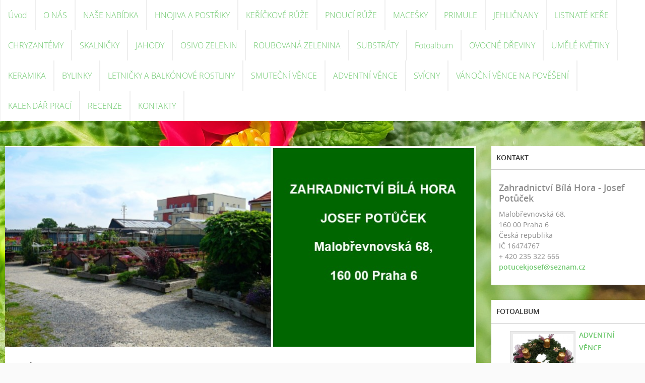

--- FILE ---
content_type: text/html; charset=UTF-8
request_url: https://www.zahradnictvibilahora.cz/clanky/pnouci-ruze.html
body_size: 7356
content:
<?xml version="1.0" encoding="utf-8"?>
<!DOCTYPE html PUBLIC "-//W3C//DTD XHTML 1.0 Transitional//EN" "http://www.w3.org/TR/xhtml1/DTD/xhtml1-transitional.dtd">
<html lang="cs" xml:lang="cs" xmlns="http://www.w3.org/1999/xhtml" xmlns:fb="http://ogp.me/ns/fb#">

      <head>

        <meta http-equiv="content-type" content="text/html; charset=utf-8" />
        <meta name="description" content="Pěstování a prodej květin v zahradnické firmě, prodej postřiků, prodej hnojiv a cibulovin" />
        <meta name="keywords" content="Zahradnictví Bílá hora,prodej květin,bylinky,cibuloviny,balkonové květiny,substráty,substráty,postřky,hnojiva" />
        <meta name="robots" content="all,follow" />
        <meta name="author" content="www.zahradnictvibilahora.cz" />
        <meta name="viewport" content="width=device-width,initial-scale=1">
        
        <title>
                                                - PNOUCÍ RŮŽE
        </title>
        <link rel="stylesheet" href="https://s3a.estranky.cz/css/d1000000341.css?nc=2030718804" type="text/css" /><style type="text/css">#header .inner_frame {
background-image: url('/img/ulogo.39.jpeg');
}</style><style type="text/css">.bg {
background-image: url('/img/picture/65/%3Adesign%3Abg%3A1000000341%3Aimg_20210312_110044.jpg');
 filter: progid:DXImageTransform.Microsoft.AlphaImageLoader(src='/img/picture/65/%3Adesign%3Abg%3A1000000341%3Aimg_20210312_110044.jpg', sizingMethod='scale'); 
-ms-filter: "progid:DXImageTransform.Microsoft.AlphaImageLoader(src='/img/picture/65/%3Adesign%3Abg%3A1000000341%3Aimg_20210312_110044.jpg', sizingMethod='scale')";
}</style>
<link rel="stylesheet" href="//code.jquery.com/ui/1.12.1/themes/base/jquery-ui.css">
<script src="//code.jquery.com/jquery-1.12.4.js"></script>
<script src="//code.jquery.com/ui/1.12.1/jquery-ui.js"></script>
<script type="text/javascript" src="https://s3c.estranky.cz/js/ui.js?nc=1" id="index_script" ></script><meta property="og:title" content="PNOUCÍ RŮŽE" />
<meta property="og:type" content="article" />
<meta property="og:url" content="https://www.zahradnictvibilahora.cz/clanky/pnouci-ruze.html" />
<meta property="og:image" content="https://www004.estranky.cz/resources/estranky.cz/global/img/logo-est.jpg" />
<meta property="og:site_name" content="                                   " />
<meta property="og:description" content="Pnoucí růže představují výrazně krásné řešení pro nevzhledné zídky, kouty a nejrůznější přechody v z..." />
			<script type="text/javascript">
				dataLayer = [{
					'subscription': 'true',
				}];
			</script>
			
    </head>
    <body class=" contact-active">
        <div class="bg"></div>
        <!-- Wrapping the whole page, may have fixed or fluid width -->
        <div id="whole-page">

            

            <!-- Because of the matter of accessibility (text browsers,
            voice readers) we include a link leading to the page content and
            navigation } you'll probably want to hide them using display: none
            in your stylesheet -->

            <a href="#articles" class="accessibility-links">Jdi na obsah</a>
            <a href="#navigation" class="accessibility-links">Jdi na menu</a>

            <!-- We'll fill the document using horizontal rules thus separating
            the logical chunks of the document apart -->
            <hr />

            

			<!-- block for skyscraper and rectangle  -->
            <div id="sticky-box">
                <div id="sky-scraper-block">
                    
                    
                </div>
            </div>
            <!-- block for skyscraper and rectangle  -->

            <!-- Wrapping the document's visible part -->
            
            <!-- Hamburger icon -->
            <button type="button" class="menu-toggle" onclick="menuToggle()" id="menu-toggle">
            	<span></span>
            	<span></span>
            	<span></span>
            </button>
            
            <!-- Such navigation allows both horizontal and vertical rendering -->
<div id="navigation">
    <div class="inner_frame">
        <h2>Menu
            <span id="nav-decoration" class="decoration"></span>
        </h2>
        <nav>
            <menu class="menu-type-onclick">
                <li class="">
  <a href="/">Úvod</a>
     
</li>
<li class="">
  <a href="/clanky/o-nas/">O NÁS</a>
     
</li>
<li class="">
  <a href="/clanky/nase-nabidka/">NAŠE NABÍDKA</a>
     
</li>
<li class="">
  <a href="/clanky/hnojiva-a-postriky.html">HNOJIVA A POSTŘIKY</a>
     
</li>
<li class="">
  <a href="/clanky/kerickove-ruze.html">KEŘÍČKOVÉ RŮŽE</a>
     
</li>
<li class="">
  <a href="/clanky/pnouci-ruze.html">PNOUCÍ RŮŽE</a>
     
</li>
<li class="">
  <a href="/clanky/macesky.html">MACEŠKY</a>
     
</li>
<li class="">
  <a href="/clanky/primule.html">PRIMULE</a>
     
</li>
<li class="">
  <a href="/clanky/jehlicnany.html">JEHLIČNANY</a>
     
</li>
<li class="">
  <a href="/clanky/listnate-kere.html">LISTNATÉ KEŘE</a>
     
</li>
<li class="">
  <a href="/clanky/chryzantemy.html">CHRYZANTÉMY</a>
     
</li>
<li class="">
  <a href="/clanky/skalnicky.html">SKALNIČKY </a>
     
</li>
<li class="">
  <a href="/clanky/jahody.html">JAHODY</a>
     
</li>
<li class="">
  <a href="/clanky/osivo-zelenin.html"> OSIVO ZELENIN </a>
     
</li>
<li class="">
  <a href="/clanky/roubovana--zelenina.html">ROUBOVANÁ  ZELENINA</a>
     
</li>
<li class="">
  <a href="/clanky/substraty.html">SUBSTRÁTY</a>
     
</li>
<li class="">
  <a href="/fotoalbum/">Fotoalbum</a>
     
</li>
<li class="">
  <a href="/clanky/ovocne-dreviny.html">OVOCNÉ DŘEVINY</a>
     
</li>
<li class="">
  <a href="/clanky/umele-kvetiny.html">UMĚLÉ KVĚTINY</a>
     
</li>
<li class="">
  <a href="/clanky/keramika.html">KERAMIKA</a>
     
</li>
<li class="">
  <a href="/clanky/bylinky.html">BYLINKY</a>
     
</li>
<li class="">
  <a href="/clanky/letnicky-a-balkonove-rostliny.html">LETNIČKY A BALKÓNOVÉ ROSTLINY</a>
     
</li>
<li class="">
  <a href="/clanky/smutecni-vence.html">SMUTEČNÍ VĚNCE</a>
     
</li>
<li class="">
  <a href="/clanky/adventni-vence.html">ADVENTNÍ VĚNCE</a>
     
</li>
<li class="">
  <a href="/clanky/svicny.html">SVÍCNY</a>
     
</li>
<li class="">
  <a href="/clanky/vanocni-vence-na-poveseni.html">VÁNOČNÍ VĚNCE NA POVĚŠENÍ</a>
     
</li>
<li class="">
  <a href="/clanky/kalendar-praci.html">KALENDÁŘ PRACÍ</a>
     
</li>
<li class="">
  <a href="/clanky/recenze.html">RECENZE</a>
     
</li>
<li class="">
  <a href="/clanky/kontakty/">KONTAKTY</a>
     
</li>

            </menu>
        </nav>
        <div id="clear6" class="clear">
          &nbsp;
        </div>
    </div>
</div>
<!-- menu ending -->

            
            <div id="document">
                <div id="in-document">

                    <!-- body of the page -->
                    <div id="body">
                        <div id="in-body">

                            <!-- main page content -->
                            <div id="content">
                                <!-- header -->
  <div id="header">
      <div class="title-mobile">
            <h1 class="head-left">
  <a href="https://www.zahradnictvibilahora.cz/" title="                                   " style="color: #f8f6f6;">                                   </a>
  <span title="                                   ">
  </span>
</h1>
      </div>
     <div class="inner_frame">
        <!-- This construction allows easy image replacement -->
          <div class="title-desktop">
           <h1 class="head-left">
  <a href="https://www.zahradnictvibilahora.cz/" title="                                   " style="color: #f8f6f6;">                                   </a>
  <span title="                                   ">
  </span>
</h1>
          </div>
        <div id="header-decoration" class="decoration">
        </div>
     </div>
  </div>
<!-- /header -->

                                <!-- Breadcrumb navigation -->
<div id="breadcrumb-nav">
  <a href="/">Úvod</a> <div></div><span>PNOUCÍ RŮŽE</span>
</div>
<hr />

                                <!-- Article -->
  <div class="article">
    <!-- With headline can be done anything (i.e. image replacement) -->
<h2>
  <span class="span-a-title">PNOUCÍ RŮŽE</span>
  <span class="decoration" title="PNOUCÍ RŮŽE">
  </span></h2>

    
    <!-- Text of the article -->
    
    <div class="editor-area">
  <p style="text-align: justify;"><span style="font-size:18px;"><span style="font-family:arial,helvetica,sans-serif;"><span style="color:#008000;"><strong>Pnoucí růže</strong></span><span style="color: rgb(40, 46, 56);"> představují výrazně krásné řešení pro nevzhledné zídky, kouty a nejrůznější přechody v zahradě. Zakryjí starší dřevěný či kovaný plot, popnou zeď pergoly nebo vás efektně oddělení od sousedů. Pnoucí růže bývají zpravidla velmi bohaté a bujné, proto se dobře uplatňují i jako součásti živých plotů. Vybírat si můžete i velkokvětých, klasických růží i menších kvítků</span></span></span></p>

  <div class="article-cont-clear clear">
    &nbsp;
  </div>
</div>

    
    <div class="fb-like" data-href="https://www.zahradnictvibilahora.cz/clanky/pnouci-ruze.html" data-layout="standard" data-show-faces="true" data-action="recommend" data-share="false" data-colorscheme="light"></div>

    

    <!-- The bar under the article -->
  <div class="under-article">
    <div class="inner_frame">
          
        <!-- preview of choosen folder -->
        <p>Náhledy fotografií ze složky <a href="/fotoalbum/nabidka-ruzi/pnouci-ruze/">PNOUCÍ RŮŽE</a></p>
        
        <div id="preview-folder">
          
          <div class="wrap">
            <div class="box">
  <div>
    <a href="/fotoalbum/nabidka-ruzi/pnouci-ruze/dortmund.html">
      <img src="/img/mid/198/dortmund.jpg" alt="DORTMUND" width="75" height="56" /></a>
  </div>
</div>
<div class="box">
  <div>
    <a href="/fotoalbum/nabidka-ruzi/pnouci-ruze/goldfinger.html">
      <img src="/img/mid/199/goldfinger.jpg" alt="GOLDFINGER" width="75" height="58" /></a>
  </div>
</div>
<div class="box">
  <div>
    <a href="/fotoalbum/nabidka-ruzi/pnouci-ruze/goldstern.html">
      <img src="/img/mid/200/goldstern.jpg" alt="GOLDSTERN" width="75" height="56" /></a>
  </div>
</div>
<div class="box">
  <div>
    <a href="/fotoalbum/nabidka-ruzi/pnouci-ruze/new-dawn.html">
      <img src="/img/mid/201/new-dawn.jpg" alt="NEW DAWN" width="75" height="56" /></a>
  </div>
</div>

            <br />
          </div>
          <div class="clear">&nbsp;</div>
        </div>
        <!-- /preview of choosen folder -->
          
    </div>
  </div>
<!-- /The bar under the article -->

      
  </div>
<!-- /Article -->
<!-- Comments -->
  <div id="block-comments">
    <h2 id="comments">Komentáře</h2>
    
    <form action="#block-comments" id="comments-form" method="post">
    
    <fieldset>
        <input name="iid" type="hidden" value="12" />
        <input name="replyiid" type="hidden" value="0" />
        <input name="itype" type="hidden" value="article" />
        <input name="a" type="hidden" value="c_add" />
        <legend><span>
                Přidat komentář
            </span></legend>
        <div class="commentName">
            <dl>
                <dt>
                <label for="c_k_name">
                    Jméno:
                </label>
                </dt>
                <dd>
                    <input name="c_name" type="text" id="c_name" placeholder="Jméno" value="" maxlength="128" />
                </dd>
            </dl>
        </div>
        <dl>
            <dt>
            <label for="c_title">
                Nadpis:
            </label>
            </dt>
            <dd>
                <input name="c_title" id="c_title" type="text" placeholder="Nadpis" value="" maxlength="128" />
            </dd>
            <dt>
            <label for="c_txt">
                Text:
            </label>
            </dt>
            <dd>
                <textarea name="c_txt" id="c_txt" placeholder="Text" cols="20" rows="6"></textarea>
            </dd>
            <dt id="validation-dt"></dt>
<dd>
  <div class="recaptchaContainer">
    <script src='https://www.google.com/recaptcha/api.js'></script>
    <div class="g-recaptcha" data-sitekey="6LdL6CIUAAAAABGyXTtfkAbCtOGvNqG2op3aZcsY"></div>
  </div>
</dd>

        </dl>
        <span class="clButton">
            <input type="submit" value="Odeslat" class="submit" />
        </span>
    </fieldset>
</form>
<script type="text/javascript">
    <!--
    commentInit();
//-->
</script>
  
    <h3>Přehled komentářů</h3>
    <div class="comment no-comments">
  Zatím nebyl vložen žádný komentář
</div>

  
    
  </div>
<!-- /Comments -->


                            </div>
                            
                            <div id="nav-column">

                                <div id="clear2" class="clear">
                                    &nbsp;
                                </div>
                                <hr />

                                <!-- Side column left/right -->
                                <div class="column">

                                    <!-- Inner column -->
                                    <div class="inner_frame inner-column">
                                        
                                        <!-- Contact -->
  <div id="contact-nav" class="section">
    <h2>Kontakt
      <span id="contact-nav-decoration" class="decoration">
      </span></h2>
    <div class="inner_frame">
      <address>
        <p class="contact_name">Zahradnictví Bílá Hora - Josef Potůček</p><p class="contact_adress">Malobřevnovská 68,<br />
160 00 Praha 6<br />
Česká republika<br />
IČ 16474767<br />
</p><p class="contact_phone">+ 420 235 322 666</p><p class="contact_email"><a href="mailto:potucekjosef@seznam.cz">potucekjosef@seznam.cz</a></p>
      </address>
    </div>
  </div>
<!-- /Contact -->

                                        
                                        
                                        
                                        
                                        <!-- Photo album -->
  <div id="photo-album-nav" class="section">
    <h2>Fotoalbum
      <span id="photo-album-decoration" class="decoration">
      </span></h2>
    <div class="inner_frame">
      <ul>
        <li class="first ">
    <div class="photo-wrap">
  <div>
    <a href="/fotoalbum/adventni-vence/">
      <img src="/img/mid/738/......jpg" alt="" width="74" height="75" /></a>
    <br />
  </div>
</div>
<a href="/fotoalbum/adventni-vence/">
        ADVENTNÍ VĚNCE</a></li>
<li class="">
    <div class="photo-wrap">
  <div>
    <a href="/fotoalbum/bylinky/">
      <img src="/img/mid/382/bazalka-prava.jpg" alt="" width="54" height="75" /></a>
    <br />
  </div>
</div>
<a href="/fotoalbum/bylinky/">
        BYLINKY</a></li>
<li class="">
    <div class="photo-wrap">
  <div>
    <a href="/fotoalbum/hnojiva-a-postriky/">
      <img src="/img/mid/109/p1110161.jpg" alt="" width="75" height="53" /></a>
    <br />
  </div>
</div>
<a href="/fotoalbum/hnojiva-a-postriky/">
        HNOJIVA A POSTŘIKY</a></li>
<li class="">
    <div class="photo-wrap">
  <div>
    <a href="/fotoalbum/jahody/">
      <img src="/img/mid/376/jahody.jpg" alt="" width="71" height="75" /></a>
    <br />
  </div>
</div>
<a href="/fotoalbum/jahody/">
        JAHODY</a></li>
<li class="">
    <div class="photo-wrap">
  <div>
    <a href="/fotoalbum/jehlicnany/">
      <img src="/img/mid/354/_vyr_36chamaecyparis-lawsoniana-ellwoodii.jpg" alt="" width="48" height="75" /></a>
    <br />
  </div>
</div>
<a href="/fotoalbum/jehlicnany/">
        JEHLIČNANY</a></li>
<li class="">
    <div class="photo-wrap">
  <div>
    <a href="/fotoalbum/keramika/">
      <img src="/img/mid/443/p1110112.jpg" alt="" width="75" height="72" /></a>
    <br />
  </div>
</div>
<a href="/fotoalbum/keramika/">
        KERAMIKA</a></li>
<li class="">
    <div class="photo-wrap">
  <div>
    <a href="/fotoalbum/letnicky-a-balkonove-rostliny/">
      <img src="/img/mid/410/img_20210605_110322.jpg" alt="" width="63" height="75" /></a>
    <br />
  </div>
</div>
<a href="/fotoalbum/letnicky-a-balkonove-rostliny/">
        LETNIČKY A BALKÓNOVÉ ROSTLINY</a></li>
<li class="">
    <div class="photo-wrap">
  <div>
    <a href="/fotoalbum/listnate-kere/">
      <img src="/img/mid/295/brslen.jpg" alt="" width="75" height="61" /></a>
    <br />
  </div>
</div>
<a href="/fotoalbum/listnate-kere/">
        LISTNATÉ KEŘE</a></li>
<li class="">
    <div class="photo-wrap">
  <div>
    <a href="/fotoalbum/macesky/">
      <img src="/img/mid/886/maceska-5.jpg" alt="" width="75" height="61" /></a>
    <br />
  </div>
</div>
<a href="/fotoalbum/macesky/">
        MACEŠKY</a></li>
<li class="">
    <div class="photo-wrap">
  <div>
    <a href="/fotoalbum/nabidka-k-podzimu/">
      <img src="/img/mid/959/img_14711.jpg" alt="" width="75" height="56" /></a>
    <br />
  </div>
</div>
<a href="/fotoalbum/nabidka-k-podzimu/">
        NABÍDKA K PODZIMU</a></li>
<li class="">
    <div class="photo-wrap">
  <div>
    <a href="/fotoalbum/nabidka-ruzi/">
      <img src="/img/mid/228/aquarius.jpg" alt="" width="75" height="56" /></a>
    <br />
  </div>
</div>
<a href="/fotoalbum/nabidka-ruzi/">
        NABÍDKA RŮŽÍ</a></li>
<li class="">
    <div class="photo-wrap">
  <div>
    <a href="/fotoalbum/osiva-zelenin/">
      <img src="/img/mid/176/7ynk2t.jpg" alt="" width="40" height="75" /></a>
    <br />
  </div>
</div>
<a href="/fotoalbum/osiva-zelenin/">
        OSIVA ZELENIN</a></li>
<li class="">
    <div class="photo-wrap">
  <div>
    <a href="/fotoalbum/ovocne-dreviny/">
      <img src="/img/mid/937/zahrada-merunka.jpg" alt="" width="75" height="50" /></a>
    <br />
  </div>
</div>
<a href="/fotoalbum/ovocne-dreviny/">
        OVOCNÉ DŘEVINY</a></li>
<li class="">
    <div class="photo-wrap">
  <div>
    <a href="/fotoalbum/plastove-obaly/">
      <img src="/img/mid/639/img_20210626_103119.jpg" alt="" width="42" height="75" /></a>
    <br />
  </div>
</div>
<a href="/fotoalbum/plastove-obaly/">
        PLASTOVÉ OBALY</a></li>
<li class="">
    <div class="photo-wrap">
  <div>
    <a href="/fotoalbum/primule/">
      <img src="/img/mid/891/p1140151.jpg" alt="" width="75" height="56" /></a>
    <br />
  </div>
</div>
<a href="/fotoalbum/primule/">
        PRIMULE</a></li>
<li class="">
    <div class="photo-wrap">
  <div>
    <a href="/fotoalbum/recenze/">
      <img src="/img/mid/824/img_20210715_1428483.jpg" alt="" width="75" height="41" /></a>
    <br />
  </div>
</div>
<a href="/fotoalbum/recenze/">
        RECENZE</a></li>
<li class="">
    <div class="photo-wrap">
  <div>
    <a href="/fotoalbum/roubovana-zelenina/">
      <img src="/img/mid/620/img_20210715_112004.jpg" alt="" width="42" height="75" /></a>
    <br />
  </div>
</div>
<a href="/fotoalbum/roubovana-zelenina/">
        ROUBOVANÁ ZELENINA</a></li>
<li class="">
    <div class="photo-wrap">
  <div>
    <a href="/fotoalbum/skalnicky/">
      <img src="/img/mid/216/barvinek.jpg" alt="" width="75" height="56" /></a>
    <br />
  </div>
</div>
<a href="/fotoalbum/skalnicky/">
        SKALNIČKY</a></li>
<li class="">
    <div class="photo-wrap">
  <div>
    <a href="/fotoalbum/smutecni-vence/">
      <img src="/img/mid/931/img_0101-removebg-preview.jpg" alt="" width="75" height="56" /></a>
    <br />
  </div>
</div>
<a href="/fotoalbum/smutecni-vence/">
        SMUTEČNÍ VĚNCE</a></li>
<li class="">
    <div class="photo-wrap">
  <div>
    <a href="/fotoalbum/substraty/">
      <img src="/img/mid/923/forestina-substrat-pre-muskaty-a-balkonove-rastliny-20l-600x1190.jpg" alt="" width="38" height="75" /></a>
    <br />
  </div>
</div>
<a href="/fotoalbum/substraty/">
        SUBSTRÁTY</a></li>
<li class="">
    <div class="photo-wrap">
  <div>
    <a href="/fotoalbum/svatebni-kytice-na--objednavku/">
      <img src="/img/mid/166/1.jpg" alt="" width="75" height="63" /></a>
    <br />
  </div>
</div>
<a href="/fotoalbum/svatebni-kytice-na--objednavku/">
        SVATEBNÍ KYTICE NA  OBJEDNÁVKU</a></li>
<li class="">
    <div class="photo-wrap">
  <div>
    <a href="/fotoalbum/svicny/">
      <img src="/img/mid/795/img_20211218_111623-removebg-preview.jpg" alt="" width="66" height="75" /></a>
    <br />
  </div>
</div>
<a href="/fotoalbum/svicny/">
        SVÍCNY</a></li>
<li class="">
    <div class="photo-wrap">
  <div>
    <a href="/fotoalbum/umele-kvetiny/">
      <img src="/img/mid/251/p1110230.jpg" alt="" width="75" height="60" /></a>
    <br />
  </div>
</div>
<a href="/fotoalbum/umele-kvetiny/">
        UMĚLÉ KVĚTINY</a></li>
<li class="last ">
    <div class="photo-wrap">
  <div>
    <a href="/fotoalbum/vanocni-vence-na-poveseni/">
      <img src="/img/mid/779/pixlr-bg-result.jpg" alt="" width="75" height="68" /></a>
    <br />
  </div>
</div>
<a href="/fotoalbum/vanocni-vence-na-poveseni/">
        VÁNOČNÍ VĚNCE NA POVĚŠENÍ</a></li>

      </ul>
    </div>
  </div>
<!-- /Photo album -->
<hr />

                                        
                                        
                                        
                                        
                                        
                                        <!-- Mail list -->
  <div id="mail-list" class="section">
    <h2>Mail list
      <span id="mail-list-decoration" class="decoration">
      </span></h2>
    <div class="inner_frame">
      <form action="#mail-list" method="post">
        <fieldset>
          <input name="mail-list-key" id="mail-list-key" />
          <br />
          <dt id="validation-dt"></dt>
<dd>
  <div class="recaptchaContainer">
    <script src='https://www.google.com/recaptcha/api.js'></script>
    <div class="g-recaptcha" data-sitekey="6LdL6CIUAAAAABGyXTtfkAbCtOGvNqG2op3aZcsY"></div>
  </div>
</dd>

          <span class="clButton">
            <input type="submit" id="send-mail-list" value="Odeslat" />
          </span>
        </fieldset>
      </form>
      <span id="mail-list-message"></span>
    </div>
  </div>
<!-- /Mail list -->

                                        
                                        
                                        
                                        
                                        <!-- Stats -->
  <div id="stats" class="section">
    <h2>Statistiky
      <span id="stats-decoration" class="decoration">
      </span></h2>
    <div class="inner_frame">
      <!-- Keeping in mind people with disabilities (summary, caption) as well as worshipers of semantic web -->
      <table summary="Statistiky">

        <tfoot>
          <tr>
            <th scope="row">Online:</th>
            <td>6</td>
          </tr>
        </tfoot>

        <tbody>
          <tr>
            <th scope="row">Celkem:</th>
            <td>232148</td>
          </tr>
          <tr>
            <th scope="row">Měsíc:</th>
            <td>6688</td>
          </tr>
          <tr>
            <th scope="row">Den:</th>
            <td>256</td>
          </tr>
        </tbody>
      </table>
    </div>
  </div>
<!-- Stats -->
<hr />
                                    </div>
                                    <!-- /Inner column -->

                                    <div id="clear4" class="clear">
                                        &nbsp;
                                    </div>

                                </div>
                                <!-- konci first column -->
                            </div>

                            <div id="clear3" class="clear">
                                &nbsp;
                            </div>
                            <hr />

                            <!-- /main page content -->
                        </div>
                    </div>
                    <!-- /body -->

                    <div id="clear5" class="clear">
                        &nbsp;
                    </div>
                    <hr />

                    <div id="clear7" class="clear">
                        &nbsp;
                    </div>

                </div>
            </div>
                            <!-- Footer -->
                <div id="footer">
                    <div class="inner_frame">
                        <p>
                            &copy; 2025 eStránky.cz <span class="hide">|</span> <a class="promolink promolink-paid" href="//www.estranky.cz/" title="Tvorba webových stránek zdarma, jednoduše a do 5 minut."><strong>Tvorba webových stránek</strong></a> 
                            
                             | <span id="slicesinfo-a-12" class="hslice">
     <a href="javascript:index_slices_add('https://zahradnictvi-bila-hora.estranky.cz/rss/slices/a/12/data.xml', 'PNOUCÍ RŮŽE')" title="Přejete si být informování o aktualizacích stránky? Přidejte si ji do oblíbených jako aktivní odkaz. (Pouze IE8 a vyšší.)">WebSlice</a>
      <span style="display: none;" class="entry-title">PNOUCÍ RŮŽE</span>
      <a rel="feedurl" href="https://zahradnictvi-bila-hora.estranky.cz/rss/slices/a/12/data.xml"></a>
    </span>

                             | <a class="print" href="javascript:window.print()">Tisk</a>
                             | <span class="updated">Aktualizováno:  25. 12. 2025</span>
                             | <a class="up" href="#whole-page">Nahoru &uarr;</a>
                            
                        </p>
                        
                        
                    </div>
                </div>
                <!-- /Footer -->


            
            <!-- block for board position-->
        </div>
        <div id="fb-root"></div>
<script async defer src="https://connect.facebook.net/cs_CZ/sdk.js#xfbml=1&version=v3.2&appId=979412989240140&autoLogAppEvents=1"></script><!-- NO GEMIUS -->
    </body>
</html>

--- FILE ---
content_type: text/html; charset=utf-8
request_url: https://www.google.com/recaptcha/api2/anchor?ar=1&k=6LdL6CIUAAAAABGyXTtfkAbCtOGvNqG2op3aZcsY&co=aHR0cHM6Ly93d3cuemFocmFkbmljdHZpYmlsYWhvcmEuY3o6NDQz&hl=en&v=PoyoqOPhxBO7pBk68S4YbpHZ&size=normal&anchor-ms=20000&execute-ms=30000&cb=5x8hsiwf8oqb
body_size: 49365
content:
<!DOCTYPE HTML><html dir="ltr" lang="en"><head><meta http-equiv="Content-Type" content="text/html; charset=UTF-8">
<meta http-equiv="X-UA-Compatible" content="IE=edge">
<title>reCAPTCHA</title>
<style type="text/css">
/* cyrillic-ext */
@font-face {
  font-family: 'Roboto';
  font-style: normal;
  font-weight: 400;
  font-stretch: 100%;
  src: url(//fonts.gstatic.com/s/roboto/v48/KFO7CnqEu92Fr1ME7kSn66aGLdTylUAMa3GUBHMdazTgWw.woff2) format('woff2');
  unicode-range: U+0460-052F, U+1C80-1C8A, U+20B4, U+2DE0-2DFF, U+A640-A69F, U+FE2E-FE2F;
}
/* cyrillic */
@font-face {
  font-family: 'Roboto';
  font-style: normal;
  font-weight: 400;
  font-stretch: 100%;
  src: url(//fonts.gstatic.com/s/roboto/v48/KFO7CnqEu92Fr1ME7kSn66aGLdTylUAMa3iUBHMdazTgWw.woff2) format('woff2');
  unicode-range: U+0301, U+0400-045F, U+0490-0491, U+04B0-04B1, U+2116;
}
/* greek-ext */
@font-face {
  font-family: 'Roboto';
  font-style: normal;
  font-weight: 400;
  font-stretch: 100%;
  src: url(//fonts.gstatic.com/s/roboto/v48/KFO7CnqEu92Fr1ME7kSn66aGLdTylUAMa3CUBHMdazTgWw.woff2) format('woff2');
  unicode-range: U+1F00-1FFF;
}
/* greek */
@font-face {
  font-family: 'Roboto';
  font-style: normal;
  font-weight: 400;
  font-stretch: 100%;
  src: url(//fonts.gstatic.com/s/roboto/v48/KFO7CnqEu92Fr1ME7kSn66aGLdTylUAMa3-UBHMdazTgWw.woff2) format('woff2');
  unicode-range: U+0370-0377, U+037A-037F, U+0384-038A, U+038C, U+038E-03A1, U+03A3-03FF;
}
/* math */
@font-face {
  font-family: 'Roboto';
  font-style: normal;
  font-weight: 400;
  font-stretch: 100%;
  src: url(//fonts.gstatic.com/s/roboto/v48/KFO7CnqEu92Fr1ME7kSn66aGLdTylUAMawCUBHMdazTgWw.woff2) format('woff2');
  unicode-range: U+0302-0303, U+0305, U+0307-0308, U+0310, U+0312, U+0315, U+031A, U+0326-0327, U+032C, U+032F-0330, U+0332-0333, U+0338, U+033A, U+0346, U+034D, U+0391-03A1, U+03A3-03A9, U+03B1-03C9, U+03D1, U+03D5-03D6, U+03F0-03F1, U+03F4-03F5, U+2016-2017, U+2034-2038, U+203C, U+2040, U+2043, U+2047, U+2050, U+2057, U+205F, U+2070-2071, U+2074-208E, U+2090-209C, U+20D0-20DC, U+20E1, U+20E5-20EF, U+2100-2112, U+2114-2115, U+2117-2121, U+2123-214F, U+2190, U+2192, U+2194-21AE, U+21B0-21E5, U+21F1-21F2, U+21F4-2211, U+2213-2214, U+2216-22FF, U+2308-230B, U+2310, U+2319, U+231C-2321, U+2336-237A, U+237C, U+2395, U+239B-23B7, U+23D0, U+23DC-23E1, U+2474-2475, U+25AF, U+25B3, U+25B7, U+25BD, U+25C1, U+25CA, U+25CC, U+25FB, U+266D-266F, U+27C0-27FF, U+2900-2AFF, U+2B0E-2B11, U+2B30-2B4C, U+2BFE, U+3030, U+FF5B, U+FF5D, U+1D400-1D7FF, U+1EE00-1EEFF;
}
/* symbols */
@font-face {
  font-family: 'Roboto';
  font-style: normal;
  font-weight: 400;
  font-stretch: 100%;
  src: url(//fonts.gstatic.com/s/roboto/v48/KFO7CnqEu92Fr1ME7kSn66aGLdTylUAMaxKUBHMdazTgWw.woff2) format('woff2');
  unicode-range: U+0001-000C, U+000E-001F, U+007F-009F, U+20DD-20E0, U+20E2-20E4, U+2150-218F, U+2190, U+2192, U+2194-2199, U+21AF, U+21E6-21F0, U+21F3, U+2218-2219, U+2299, U+22C4-22C6, U+2300-243F, U+2440-244A, U+2460-24FF, U+25A0-27BF, U+2800-28FF, U+2921-2922, U+2981, U+29BF, U+29EB, U+2B00-2BFF, U+4DC0-4DFF, U+FFF9-FFFB, U+10140-1018E, U+10190-1019C, U+101A0, U+101D0-101FD, U+102E0-102FB, U+10E60-10E7E, U+1D2C0-1D2D3, U+1D2E0-1D37F, U+1F000-1F0FF, U+1F100-1F1AD, U+1F1E6-1F1FF, U+1F30D-1F30F, U+1F315, U+1F31C, U+1F31E, U+1F320-1F32C, U+1F336, U+1F378, U+1F37D, U+1F382, U+1F393-1F39F, U+1F3A7-1F3A8, U+1F3AC-1F3AF, U+1F3C2, U+1F3C4-1F3C6, U+1F3CA-1F3CE, U+1F3D4-1F3E0, U+1F3ED, U+1F3F1-1F3F3, U+1F3F5-1F3F7, U+1F408, U+1F415, U+1F41F, U+1F426, U+1F43F, U+1F441-1F442, U+1F444, U+1F446-1F449, U+1F44C-1F44E, U+1F453, U+1F46A, U+1F47D, U+1F4A3, U+1F4B0, U+1F4B3, U+1F4B9, U+1F4BB, U+1F4BF, U+1F4C8-1F4CB, U+1F4D6, U+1F4DA, U+1F4DF, U+1F4E3-1F4E6, U+1F4EA-1F4ED, U+1F4F7, U+1F4F9-1F4FB, U+1F4FD-1F4FE, U+1F503, U+1F507-1F50B, U+1F50D, U+1F512-1F513, U+1F53E-1F54A, U+1F54F-1F5FA, U+1F610, U+1F650-1F67F, U+1F687, U+1F68D, U+1F691, U+1F694, U+1F698, U+1F6AD, U+1F6B2, U+1F6B9-1F6BA, U+1F6BC, U+1F6C6-1F6CF, U+1F6D3-1F6D7, U+1F6E0-1F6EA, U+1F6F0-1F6F3, U+1F6F7-1F6FC, U+1F700-1F7FF, U+1F800-1F80B, U+1F810-1F847, U+1F850-1F859, U+1F860-1F887, U+1F890-1F8AD, U+1F8B0-1F8BB, U+1F8C0-1F8C1, U+1F900-1F90B, U+1F93B, U+1F946, U+1F984, U+1F996, U+1F9E9, U+1FA00-1FA6F, U+1FA70-1FA7C, U+1FA80-1FA89, U+1FA8F-1FAC6, U+1FACE-1FADC, U+1FADF-1FAE9, U+1FAF0-1FAF8, U+1FB00-1FBFF;
}
/* vietnamese */
@font-face {
  font-family: 'Roboto';
  font-style: normal;
  font-weight: 400;
  font-stretch: 100%;
  src: url(//fonts.gstatic.com/s/roboto/v48/KFO7CnqEu92Fr1ME7kSn66aGLdTylUAMa3OUBHMdazTgWw.woff2) format('woff2');
  unicode-range: U+0102-0103, U+0110-0111, U+0128-0129, U+0168-0169, U+01A0-01A1, U+01AF-01B0, U+0300-0301, U+0303-0304, U+0308-0309, U+0323, U+0329, U+1EA0-1EF9, U+20AB;
}
/* latin-ext */
@font-face {
  font-family: 'Roboto';
  font-style: normal;
  font-weight: 400;
  font-stretch: 100%;
  src: url(//fonts.gstatic.com/s/roboto/v48/KFO7CnqEu92Fr1ME7kSn66aGLdTylUAMa3KUBHMdazTgWw.woff2) format('woff2');
  unicode-range: U+0100-02BA, U+02BD-02C5, U+02C7-02CC, U+02CE-02D7, U+02DD-02FF, U+0304, U+0308, U+0329, U+1D00-1DBF, U+1E00-1E9F, U+1EF2-1EFF, U+2020, U+20A0-20AB, U+20AD-20C0, U+2113, U+2C60-2C7F, U+A720-A7FF;
}
/* latin */
@font-face {
  font-family: 'Roboto';
  font-style: normal;
  font-weight: 400;
  font-stretch: 100%;
  src: url(//fonts.gstatic.com/s/roboto/v48/KFO7CnqEu92Fr1ME7kSn66aGLdTylUAMa3yUBHMdazQ.woff2) format('woff2');
  unicode-range: U+0000-00FF, U+0131, U+0152-0153, U+02BB-02BC, U+02C6, U+02DA, U+02DC, U+0304, U+0308, U+0329, U+2000-206F, U+20AC, U+2122, U+2191, U+2193, U+2212, U+2215, U+FEFF, U+FFFD;
}
/* cyrillic-ext */
@font-face {
  font-family: 'Roboto';
  font-style: normal;
  font-weight: 500;
  font-stretch: 100%;
  src: url(//fonts.gstatic.com/s/roboto/v48/KFO7CnqEu92Fr1ME7kSn66aGLdTylUAMa3GUBHMdazTgWw.woff2) format('woff2');
  unicode-range: U+0460-052F, U+1C80-1C8A, U+20B4, U+2DE0-2DFF, U+A640-A69F, U+FE2E-FE2F;
}
/* cyrillic */
@font-face {
  font-family: 'Roboto';
  font-style: normal;
  font-weight: 500;
  font-stretch: 100%;
  src: url(//fonts.gstatic.com/s/roboto/v48/KFO7CnqEu92Fr1ME7kSn66aGLdTylUAMa3iUBHMdazTgWw.woff2) format('woff2');
  unicode-range: U+0301, U+0400-045F, U+0490-0491, U+04B0-04B1, U+2116;
}
/* greek-ext */
@font-face {
  font-family: 'Roboto';
  font-style: normal;
  font-weight: 500;
  font-stretch: 100%;
  src: url(//fonts.gstatic.com/s/roboto/v48/KFO7CnqEu92Fr1ME7kSn66aGLdTylUAMa3CUBHMdazTgWw.woff2) format('woff2');
  unicode-range: U+1F00-1FFF;
}
/* greek */
@font-face {
  font-family: 'Roboto';
  font-style: normal;
  font-weight: 500;
  font-stretch: 100%;
  src: url(//fonts.gstatic.com/s/roboto/v48/KFO7CnqEu92Fr1ME7kSn66aGLdTylUAMa3-UBHMdazTgWw.woff2) format('woff2');
  unicode-range: U+0370-0377, U+037A-037F, U+0384-038A, U+038C, U+038E-03A1, U+03A3-03FF;
}
/* math */
@font-face {
  font-family: 'Roboto';
  font-style: normal;
  font-weight: 500;
  font-stretch: 100%;
  src: url(//fonts.gstatic.com/s/roboto/v48/KFO7CnqEu92Fr1ME7kSn66aGLdTylUAMawCUBHMdazTgWw.woff2) format('woff2');
  unicode-range: U+0302-0303, U+0305, U+0307-0308, U+0310, U+0312, U+0315, U+031A, U+0326-0327, U+032C, U+032F-0330, U+0332-0333, U+0338, U+033A, U+0346, U+034D, U+0391-03A1, U+03A3-03A9, U+03B1-03C9, U+03D1, U+03D5-03D6, U+03F0-03F1, U+03F4-03F5, U+2016-2017, U+2034-2038, U+203C, U+2040, U+2043, U+2047, U+2050, U+2057, U+205F, U+2070-2071, U+2074-208E, U+2090-209C, U+20D0-20DC, U+20E1, U+20E5-20EF, U+2100-2112, U+2114-2115, U+2117-2121, U+2123-214F, U+2190, U+2192, U+2194-21AE, U+21B0-21E5, U+21F1-21F2, U+21F4-2211, U+2213-2214, U+2216-22FF, U+2308-230B, U+2310, U+2319, U+231C-2321, U+2336-237A, U+237C, U+2395, U+239B-23B7, U+23D0, U+23DC-23E1, U+2474-2475, U+25AF, U+25B3, U+25B7, U+25BD, U+25C1, U+25CA, U+25CC, U+25FB, U+266D-266F, U+27C0-27FF, U+2900-2AFF, U+2B0E-2B11, U+2B30-2B4C, U+2BFE, U+3030, U+FF5B, U+FF5D, U+1D400-1D7FF, U+1EE00-1EEFF;
}
/* symbols */
@font-face {
  font-family: 'Roboto';
  font-style: normal;
  font-weight: 500;
  font-stretch: 100%;
  src: url(//fonts.gstatic.com/s/roboto/v48/KFO7CnqEu92Fr1ME7kSn66aGLdTylUAMaxKUBHMdazTgWw.woff2) format('woff2');
  unicode-range: U+0001-000C, U+000E-001F, U+007F-009F, U+20DD-20E0, U+20E2-20E4, U+2150-218F, U+2190, U+2192, U+2194-2199, U+21AF, U+21E6-21F0, U+21F3, U+2218-2219, U+2299, U+22C4-22C6, U+2300-243F, U+2440-244A, U+2460-24FF, U+25A0-27BF, U+2800-28FF, U+2921-2922, U+2981, U+29BF, U+29EB, U+2B00-2BFF, U+4DC0-4DFF, U+FFF9-FFFB, U+10140-1018E, U+10190-1019C, U+101A0, U+101D0-101FD, U+102E0-102FB, U+10E60-10E7E, U+1D2C0-1D2D3, U+1D2E0-1D37F, U+1F000-1F0FF, U+1F100-1F1AD, U+1F1E6-1F1FF, U+1F30D-1F30F, U+1F315, U+1F31C, U+1F31E, U+1F320-1F32C, U+1F336, U+1F378, U+1F37D, U+1F382, U+1F393-1F39F, U+1F3A7-1F3A8, U+1F3AC-1F3AF, U+1F3C2, U+1F3C4-1F3C6, U+1F3CA-1F3CE, U+1F3D4-1F3E0, U+1F3ED, U+1F3F1-1F3F3, U+1F3F5-1F3F7, U+1F408, U+1F415, U+1F41F, U+1F426, U+1F43F, U+1F441-1F442, U+1F444, U+1F446-1F449, U+1F44C-1F44E, U+1F453, U+1F46A, U+1F47D, U+1F4A3, U+1F4B0, U+1F4B3, U+1F4B9, U+1F4BB, U+1F4BF, U+1F4C8-1F4CB, U+1F4D6, U+1F4DA, U+1F4DF, U+1F4E3-1F4E6, U+1F4EA-1F4ED, U+1F4F7, U+1F4F9-1F4FB, U+1F4FD-1F4FE, U+1F503, U+1F507-1F50B, U+1F50D, U+1F512-1F513, U+1F53E-1F54A, U+1F54F-1F5FA, U+1F610, U+1F650-1F67F, U+1F687, U+1F68D, U+1F691, U+1F694, U+1F698, U+1F6AD, U+1F6B2, U+1F6B9-1F6BA, U+1F6BC, U+1F6C6-1F6CF, U+1F6D3-1F6D7, U+1F6E0-1F6EA, U+1F6F0-1F6F3, U+1F6F7-1F6FC, U+1F700-1F7FF, U+1F800-1F80B, U+1F810-1F847, U+1F850-1F859, U+1F860-1F887, U+1F890-1F8AD, U+1F8B0-1F8BB, U+1F8C0-1F8C1, U+1F900-1F90B, U+1F93B, U+1F946, U+1F984, U+1F996, U+1F9E9, U+1FA00-1FA6F, U+1FA70-1FA7C, U+1FA80-1FA89, U+1FA8F-1FAC6, U+1FACE-1FADC, U+1FADF-1FAE9, U+1FAF0-1FAF8, U+1FB00-1FBFF;
}
/* vietnamese */
@font-face {
  font-family: 'Roboto';
  font-style: normal;
  font-weight: 500;
  font-stretch: 100%;
  src: url(//fonts.gstatic.com/s/roboto/v48/KFO7CnqEu92Fr1ME7kSn66aGLdTylUAMa3OUBHMdazTgWw.woff2) format('woff2');
  unicode-range: U+0102-0103, U+0110-0111, U+0128-0129, U+0168-0169, U+01A0-01A1, U+01AF-01B0, U+0300-0301, U+0303-0304, U+0308-0309, U+0323, U+0329, U+1EA0-1EF9, U+20AB;
}
/* latin-ext */
@font-face {
  font-family: 'Roboto';
  font-style: normal;
  font-weight: 500;
  font-stretch: 100%;
  src: url(//fonts.gstatic.com/s/roboto/v48/KFO7CnqEu92Fr1ME7kSn66aGLdTylUAMa3KUBHMdazTgWw.woff2) format('woff2');
  unicode-range: U+0100-02BA, U+02BD-02C5, U+02C7-02CC, U+02CE-02D7, U+02DD-02FF, U+0304, U+0308, U+0329, U+1D00-1DBF, U+1E00-1E9F, U+1EF2-1EFF, U+2020, U+20A0-20AB, U+20AD-20C0, U+2113, U+2C60-2C7F, U+A720-A7FF;
}
/* latin */
@font-face {
  font-family: 'Roboto';
  font-style: normal;
  font-weight: 500;
  font-stretch: 100%;
  src: url(//fonts.gstatic.com/s/roboto/v48/KFO7CnqEu92Fr1ME7kSn66aGLdTylUAMa3yUBHMdazQ.woff2) format('woff2');
  unicode-range: U+0000-00FF, U+0131, U+0152-0153, U+02BB-02BC, U+02C6, U+02DA, U+02DC, U+0304, U+0308, U+0329, U+2000-206F, U+20AC, U+2122, U+2191, U+2193, U+2212, U+2215, U+FEFF, U+FFFD;
}
/* cyrillic-ext */
@font-face {
  font-family: 'Roboto';
  font-style: normal;
  font-weight: 900;
  font-stretch: 100%;
  src: url(//fonts.gstatic.com/s/roboto/v48/KFO7CnqEu92Fr1ME7kSn66aGLdTylUAMa3GUBHMdazTgWw.woff2) format('woff2');
  unicode-range: U+0460-052F, U+1C80-1C8A, U+20B4, U+2DE0-2DFF, U+A640-A69F, U+FE2E-FE2F;
}
/* cyrillic */
@font-face {
  font-family: 'Roboto';
  font-style: normal;
  font-weight: 900;
  font-stretch: 100%;
  src: url(//fonts.gstatic.com/s/roboto/v48/KFO7CnqEu92Fr1ME7kSn66aGLdTylUAMa3iUBHMdazTgWw.woff2) format('woff2');
  unicode-range: U+0301, U+0400-045F, U+0490-0491, U+04B0-04B1, U+2116;
}
/* greek-ext */
@font-face {
  font-family: 'Roboto';
  font-style: normal;
  font-weight: 900;
  font-stretch: 100%;
  src: url(//fonts.gstatic.com/s/roboto/v48/KFO7CnqEu92Fr1ME7kSn66aGLdTylUAMa3CUBHMdazTgWw.woff2) format('woff2');
  unicode-range: U+1F00-1FFF;
}
/* greek */
@font-face {
  font-family: 'Roboto';
  font-style: normal;
  font-weight: 900;
  font-stretch: 100%;
  src: url(//fonts.gstatic.com/s/roboto/v48/KFO7CnqEu92Fr1ME7kSn66aGLdTylUAMa3-UBHMdazTgWw.woff2) format('woff2');
  unicode-range: U+0370-0377, U+037A-037F, U+0384-038A, U+038C, U+038E-03A1, U+03A3-03FF;
}
/* math */
@font-face {
  font-family: 'Roboto';
  font-style: normal;
  font-weight: 900;
  font-stretch: 100%;
  src: url(//fonts.gstatic.com/s/roboto/v48/KFO7CnqEu92Fr1ME7kSn66aGLdTylUAMawCUBHMdazTgWw.woff2) format('woff2');
  unicode-range: U+0302-0303, U+0305, U+0307-0308, U+0310, U+0312, U+0315, U+031A, U+0326-0327, U+032C, U+032F-0330, U+0332-0333, U+0338, U+033A, U+0346, U+034D, U+0391-03A1, U+03A3-03A9, U+03B1-03C9, U+03D1, U+03D5-03D6, U+03F0-03F1, U+03F4-03F5, U+2016-2017, U+2034-2038, U+203C, U+2040, U+2043, U+2047, U+2050, U+2057, U+205F, U+2070-2071, U+2074-208E, U+2090-209C, U+20D0-20DC, U+20E1, U+20E5-20EF, U+2100-2112, U+2114-2115, U+2117-2121, U+2123-214F, U+2190, U+2192, U+2194-21AE, U+21B0-21E5, U+21F1-21F2, U+21F4-2211, U+2213-2214, U+2216-22FF, U+2308-230B, U+2310, U+2319, U+231C-2321, U+2336-237A, U+237C, U+2395, U+239B-23B7, U+23D0, U+23DC-23E1, U+2474-2475, U+25AF, U+25B3, U+25B7, U+25BD, U+25C1, U+25CA, U+25CC, U+25FB, U+266D-266F, U+27C0-27FF, U+2900-2AFF, U+2B0E-2B11, U+2B30-2B4C, U+2BFE, U+3030, U+FF5B, U+FF5D, U+1D400-1D7FF, U+1EE00-1EEFF;
}
/* symbols */
@font-face {
  font-family: 'Roboto';
  font-style: normal;
  font-weight: 900;
  font-stretch: 100%;
  src: url(//fonts.gstatic.com/s/roboto/v48/KFO7CnqEu92Fr1ME7kSn66aGLdTylUAMaxKUBHMdazTgWw.woff2) format('woff2');
  unicode-range: U+0001-000C, U+000E-001F, U+007F-009F, U+20DD-20E0, U+20E2-20E4, U+2150-218F, U+2190, U+2192, U+2194-2199, U+21AF, U+21E6-21F0, U+21F3, U+2218-2219, U+2299, U+22C4-22C6, U+2300-243F, U+2440-244A, U+2460-24FF, U+25A0-27BF, U+2800-28FF, U+2921-2922, U+2981, U+29BF, U+29EB, U+2B00-2BFF, U+4DC0-4DFF, U+FFF9-FFFB, U+10140-1018E, U+10190-1019C, U+101A0, U+101D0-101FD, U+102E0-102FB, U+10E60-10E7E, U+1D2C0-1D2D3, U+1D2E0-1D37F, U+1F000-1F0FF, U+1F100-1F1AD, U+1F1E6-1F1FF, U+1F30D-1F30F, U+1F315, U+1F31C, U+1F31E, U+1F320-1F32C, U+1F336, U+1F378, U+1F37D, U+1F382, U+1F393-1F39F, U+1F3A7-1F3A8, U+1F3AC-1F3AF, U+1F3C2, U+1F3C4-1F3C6, U+1F3CA-1F3CE, U+1F3D4-1F3E0, U+1F3ED, U+1F3F1-1F3F3, U+1F3F5-1F3F7, U+1F408, U+1F415, U+1F41F, U+1F426, U+1F43F, U+1F441-1F442, U+1F444, U+1F446-1F449, U+1F44C-1F44E, U+1F453, U+1F46A, U+1F47D, U+1F4A3, U+1F4B0, U+1F4B3, U+1F4B9, U+1F4BB, U+1F4BF, U+1F4C8-1F4CB, U+1F4D6, U+1F4DA, U+1F4DF, U+1F4E3-1F4E6, U+1F4EA-1F4ED, U+1F4F7, U+1F4F9-1F4FB, U+1F4FD-1F4FE, U+1F503, U+1F507-1F50B, U+1F50D, U+1F512-1F513, U+1F53E-1F54A, U+1F54F-1F5FA, U+1F610, U+1F650-1F67F, U+1F687, U+1F68D, U+1F691, U+1F694, U+1F698, U+1F6AD, U+1F6B2, U+1F6B9-1F6BA, U+1F6BC, U+1F6C6-1F6CF, U+1F6D3-1F6D7, U+1F6E0-1F6EA, U+1F6F0-1F6F3, U+1F6F7-1F6FC, U+1F700-1F7FF, U+1F800-1F80B, U+1F810-1F847, U+1F850-1F859, U+1F860-1F887, U+1F890-1F8AD, U+1F8B0-1F8BB, U+1F8C0-1F8C1, U+1F900-1F90B, U+1F93B, U+1F946, U+1F984, U+1F996, U+1F9E9, U+1FA00-1FA6F, U+1FA70-1FA7C, U+1FA80-1FA89, U+1FA8F-1FAC6, U+1FACE-1FADC, U+1FADF-1FAE9, U+1FAF0-1FAF8, U+1FB00-1FBFF;
}
/* vietnamese */
@font-face {
  font-family: 'Roboto';
  font-style: normal;
  font-weight: 900;
  font-stretch: 100%;
  src: url(//fonts.gstatic.com/s/roboto/v48/KFO7CnqEu92Fr1ME7kSn66aGLdTylUAMa3OUBHMdazTgWw.woff2) format('woff2');
  unicode-range: U+0102-0103, U+0110-0111, U+0128-0129, U+0168-0169, U+01A0-01A1, U+01AF-01B0, U+0300-0301, U+0303-0304, U+0308-0309, U+0323, U+0329, U+1EA0-1EF9, U+20AB;
}
/* latin-ext */
@font-face {
  font-family: 'Roboto';
  font-style: normal;
  font-weight: 900;
  font-stretch: 100%;
  src: url(//fonts.gstatic.com/s/roboto/v48/KFO7CnqEu92Fr1ME7kSn66aGLdTylUAMa3KUBHMdazTgWw.woff2) format('woff2');
  unicode-range: U+0100-02BA, U+02BD-02C5, U+02C7-02CC, U+02CE-02D7, U+02DD-02FF, U+0304, U+0308, U+0329, U+1D00-1DBF, U+1E00-1E9F, U+1EF2-1EFF, U+2020, U+20A0-20AB, U+20AD-20C0, U+2113, U+2C60-2C7F, U+A720-A7FF;
}
/* latin */
@font-face {
  font-family: 'Roboto';
  font-style: normal;
  font-weight: 900;
  font-stretch: 100%;
  src: url(//fonts.gstatic.com/s/roboto/v48/KFO7CnqEu92Fr1ME7kSn66aGLdTylUAMa3yUBHMdazQ.woff2) format('woff2');
  unicode-range: U+0000-00FF, U+0131, U+0152-0153, U+02BB-02BC, U+02C6, U+02DA, U+02DC, U+0304, U+0308, U+0329, U+2000-206F, U+20AC, U+2122, U+2191, U+2193, U+2212, U+2215, U+FEFF, U+FFFD;
}

</style>
<link rel="stylesheet" type="text/css" href="https://www.gstatic.com/recaptcha/releases/PoyoqOPhxBO7pBk68S4YbpHZ/styles__ltr.css">
<script nonce="TPewoQO72LtCg10IOmvuhw" type="text/javascript">window['__recaptcha_api'] = 'https://www.google.com/recaptcha/api2/';</script>
<script type="text/javascript" src="https://www.gstatic.com/recaptcha/releases/PoyoqOPhxBO7pBk68S4YbpHZ/recaptcha__en.js" nonce="TPewoQO72LtCg10IOmvuhw">
      
    </script></head>
<body><div id="rc-anchor-alert" class="rc-anchor-alert"></div>
<input type="hidden" id="recaptcha-token" value="[base64]">
<script type="text/javascript" nonce="TPewoQO72LtCg10IOmvuhw">
      recaptcha.anchor.Main.init("[\x22ainput\x22,[\x22bgdata\x22,\x22\x22,\[base64]/[base64]/[base64]/[base64]/[base64]/[base64]/[base64]/[base64]/[base64]/[base64]\\u003d\x22,\[base64]\x22,\x22w4HDlcOQw4tQHBfCqSbDoSNtw5YvSm7CnUbCo8K1w65EGFYcw53CrcKnw4vClMKeHhksw5oFwrFPHzFdZcKYWCTDs8O1w7/CtMKSwoLDgsOkwqTCpTvCm8OGCiLCmjIJFnR9wr/DhcO/GMKYCMKML3/[base64]/DrHxGw5HDucKGQ8OGw53DpMKRwqLDvsKfwoLDtcK4w4/Dm8OYHVBqa0ZQworCjhpWXMKdMMOtLMKDwpEdwrbDvSxewr8Swo1xwqpwaWMRw4gCcmYvFMKTJcOkMmQXw7/DpMO6w7DDth41SMOQUgDChMOEHcKRdE3CrsOQwoQMNMO/[base64]/Di2fCu3rCl8OOSzdEWS8Tw4TDv11qEsKDwoBUwoYjwo/DnmbDrcOsI8K6R8KVK8O6wqE9woggXnsWD35lwpErw64Bw7MAQAHDgcKkW8O5w5h7wrHCicK1w4rCjnxEwpjCg8KjKMKUwqXCvcK/KXXCi1DDlcKawqHDvsKxWcOLEQPCpcK9wo7DkzjChcO/DBDCoMKbf0cmw6EJw7nDl2DDhELDjsK8w680GVLDlEHDrcKtWsOkS8OlbcOnfCDDvlZywpJSYcOcFD97YgR4wqDCgsKWIXvDn8Ouw5TDqMOUVVQBRTrDrcOsWMORaAsaCntQwofCiBV0w7TDqsOqFRY4w7bCn8KzwqxXw4EZw4fCvUR3w6I6LCpGw4rDgcKZwoXClF/DhR98WsKlKMOQwo7DtsOjw5stAXVZXh8dRsOTV8KCF8OSFFTCtMKyecK2G8KewobDkyfCoh4/XkMgw57DlcOzCwDCh8KyME7Ci8KXUwnDuQjDgX/DlDrCosKqw74ww7rCnX9dbm/DgMOoYsKvwo9eak/CtsK6Cjc/wpE6KQAwCkk4w73CosOswrZHwpjClcOJJcObDMKTEjPDn8KUIsOdF8OZw5Uncw3CkMOIJcO/I8KwwoFhFGpTwp3DinsVCMOcworDnsKtwoVxw5PCtRxMBRJpKsKKDMKSw74hw4B9esKoYm5EwrHCpF/DnkvCjMKGw4XCvMKswr5ew79OGcOFw7TCocK/[base64]/woJ/wpNgwrMjw4HDosKxahrDjDjCtiHCgcOxK8O+dcKKIcO+RcOzLMKjNiZTTBXCqsKhCsKBwrRRBgcYNcOZwpB0C8OTF8OxPMKCwr3DpMOawoogTsOqChjChi/Di0TCrXzCqkJDwoosQHccDcK/[base64]/CuMKBwoTCgcKnwrMnwqvCuU3CvSPCpUfDrMKhLzTDl8KjA8OrY8OdCnFJw4TCkV7CgSdSw7LCrsOGw4NINMKjIA16CsKow70SwrvCg8OxMsK6fghRwpfDrX/DmkkqbhfDgcOaw5RPw65IwpfCoCbCsMOBT8KSwr8oGsOSLsKMw5bDkUEzHsOdZX/[base64]/[base64]/CqkTCiMKfDgPDuUrDtcOHSGXCh8KpflnCgMKxSmoGwozDq3LDmcKNdMOYf0zCssKzw7zCrcKdw4bDnXIjX0Bfe8KUHnx9wptJJsOdwrlKAU1Pw6PCijQJJx53w5/DgMOuO8ORw6VRw4Usw54gwrrDvXF6IQVUPAYqPXTCu8OPSDQQDVnDv3LDtD7Dm8OZEwBJfmAffsKhwq3DqXR4HBYTw7bCnsOrYcKqwqFbN8OjOn0QJX/ChMKlFhTCsjpra8K9w6PCgcKOGsKbQ8OjLRjDoMO2wonDgyLDlj9LcsKPwp3DtsO5w7BPw6o6w7vCuRLDsxBxWcOpwqXCnsOVKD5ZK8KDw6J9w7fDo0XCosKPdmsqw5EUwqlqa8K6bFhPRMKgbsO/[base64]/[base64]/[base64]/Di8KGIMOuwpMWwpVyaMO5wqrDisKBCcOxHi7DqsKdIjVtQhDChHA6wq49wpfDgsOBecOYbsOowopKwptID0BPQSrDrcOyw4bDnMKnRx1NAsOQRRUqw6xcJ1lHAMOhesOBACbCiDLDlx9qwr3DpXDDlznDrntIwpsJSjg9FsKjfMO0O2MdLWRbWMOOw6nDtQ/Dn8KUw5bDmU7DtMKywrEoKUDCjsKCKcKQdHZRw5ciwofChsKdwonCr8Kzw7VYUcOHw7s/dsOgOWFlb13CmHXChBrCt8K+wqbDr8Kdw5DCkhtcNsKudDfDicO1w6BvNjXDnn3DvgDDsMK2wpTCt8O4w7BfaVLCiBnDuGBBMsKPwpnDhBPChE3Ct1tLEsKwwrU1GQcJLMOowp4pw6XCiMOkw4NpwqTDpj82wpjCjjnCkcKNwrByTU/Dvi3Dsl7ClRXDuMO1wrgKwpTDilpaF8O+TzrDgD1fNijCkTfDl8OEw6PCiMOPwq3DhCfCtF4OccOewonClcOYeMKcwrlCwqLDocK9wodvwosYw4hONsOzwp8RaMOVwo1Dw5VkR8Ktw6Vkw5rDpghHwr3DgsOwLy/CtiBDax3ChcOLOcOSw4bDrcO/wrYSJ1fDncOPw5nCtcOyYMKmDR7Cqm9hw6B0w7bCicKvw5nCssKIfMOnwr01wrx6wrjCpMOmOHdBfWVTwql+wp4gwqDCpsKdwo/DjC/[base64]/[base64]/cCrCmcOPw4rDhcO+YWnDrMOLwq12wpV8OHZGPcOBVSJtw7fCo8OVChQTXVh1DMKbRsOcHhDCoEc1c8KEFMOdfUUCw6rDlcKlT8O7w54fVU/DomtXcUTDnsO5w4vDjA/Cnw/[base64]/CmsK2w4bDtUNPDWrDsMO/[base64]/DvnnCtMKYMlUZXMOUwoXDnwRFFBHDvcOOMsKAwrvCnQXCo8OYOcOKKVpnc8KBWcOwagMiYMOxccKgw4DCgsOfwrvCvDQbw4Fdw7zDpMOrCsKpDcKaHcOINsOeWcKIwq7Du2PCknzDmntgP8KXw5HCk8Ojwr/Cv8K/esOmwrzDuEozCQrChTnDqTZlLMKKw5DCpgLDhXhsLsOKwqVjw6B3XTzCtUYMT8OOwqXDnsK9w6MAccOCN8KYw68nwp4PwrXCkcKYw4wHH3zDu8Kqw4hTwoEGaMODVMK5wozDpDEDMMObF8Kmwq/Dn8KbZHxow4nDkl/DvzvCklA5Emt/CUPDoMKpARpcw5bCqEvCgzvCk8K0wpjCisO3byvDjw3CnhMyV1fDtwHCqUPCo8K1EQ3DpsO3w6LDvyQow5MAw6bDkQ/CocKxQcOww6zDmsK5wrvCpFo8w5fDjCMtw6rClsKAwoHCvGE2wrPChXrCosKoHcK/wp7CpGoQwqZ+WjrCmMKdwqYRwrh5Bmhww7bCg0Euw6NjwofCt1cxPEw+w6BHwrTDjXsow7IOwrbCrlfDnsOWH8O9w5rDjsKtT8O3w4NTWcO9wpkWwppHwqTDrsOwWXQUwq3Dh8ODw54OwrHCuAfDgcOKHjLDhUR0wqTCgcOPw5BCwowZb8KTQU9SPEkSPMK/PsOUwrhJd0DCisOYayzDocOnwpLCqMKYw68OE8KtIsK3U8OoUm5nw6kBFnzCt8KKw41Qw4JASFNQwo3DkknDiMO/wp0rwp4zHcKfC8KfwpJqwqsfwrvChSPCusKebihAwo3CsRHCjzTDlUTDnGPCrTPDo8Otwrd6aMOme0VmLcKjesKaIBRaAQTCjSXDnsOSw57ClxpVwrMvUnAlwpUVwrBPwrnCm2LCmWd/[base64]/w4DDjVkyUcKkF3xtPsORb3fCkknCmcOhN1bDihoGwr53SThbwpnCly3CqnMJCXQDw5nDqRl+w69Ewrdzw5pcA8KBwr7DtiHDtsKNw6/[base64]/[base64]/DoXXCqcO7worDqgIew4nDiQJ6w4XDsh3DiBYAEBzDj8KSw4LCisKjw6Rcw47DkVfCp8Ojw7XDs0vCnAHCtMOBSBVhOsOywpxTwovDokdEw7VtwrB8EcOqw60/bXzChsK0woN4wqRUS8KbCsKFwqVgwpUlw4l0w4LCkwrDs8OoC17DmDdKw5jCh8OYw65UID/[base64]/WMOHMnl+R8KMQnAqBUluwpPDo8O+asO3wpwHOR3Dv2bDh8KcaRxDwrM4X8KnGxvDlcOtTjwRwpXDvcK1JRB7NcOxw4FOFRMhJcK2eQ3ChU3DuWlPcWbCvSE6w4Yow7wyJARSBVXDlcO6woZjcMOABCpIDMKBKXhnwowqwp/DqEgGQHTDrFnDh8OHGsKCwr7ColxBeMOewqB3bcK7Lw3Dt1Y+FUYGfV/ChMKBw7nDvMKZwpjDisOjXsKGdkocwqrCmUFjwqkcecKxa1/Ci8KWwoHCpcOdwpbDkMOjL8KUGMO8w4fCnBnCm8KYw7ZZd0tvwojCmsOwdMO2AcKaBsKSwrkQF2Y4QgNkY1rDoRPDpFHCuMKPwovChUHDpMO6esKKd8OfPhcFwpQYQ1oBwrZPwqjChcKjw4VRVVDDqMOsw4vCk17DmsOgwqRKQ8O1wqB3G8OsZSTCqyUbwqg/bmzDuy7Cuy/CnMOTaMKuJXDDrMOhwpHDjGZcw4DCtcOywonCvsOfc8K8Ikt1MsK8w7pEXjfCt3XCqkfDr8OFIUV8wrlNYBNFGcKnwpfCnsO+alLCvw80WghcIWvDoV4gChTDjlPDnihxM2vClcOmw7/DssKawqnDlmM0w6nDuMKSw4I0QMOEHcOXwpdGwpF+wpbDjcODwqxwOXFUVMKteCgdw4pUw4M0QjteNhvCpH/DvMOWw6JjJwEWwqbCqMOKw64xw6bCv8Osw5AFWMOmf2bDhCgmTXDDpF7DpMOHwoEEwrwWDXRswr/Cvgtmf3VcZ8OTw6TDvg3DlMOKAcKcAxBpZ2bChUbCoMKzw6HChDPDlMKiGsK2wqcFw6XDusO2w5NfFsKmOsOiw7fCkgZtFgLDry/CvW3DscKPf8O9DRUlw4JZPEnDu8KFO8ODw4wvwpdRw68kwo3CiMKswrrDmjozJ3XCkMOew4zDl8KIwobDiy55wrJ2w57DqH7CpsORZcKkwpbDgcKBVcOXUmEWNMO2wpfCjgLDiMOEdcKSw7xRwrI/wovDjsOUw6XDvlvCksK3NcKpwrPDn8KAaMK/w6wDw4otw4ZkPcKRwoZ1wpI4NlfCrx/DqMOfUMOKw5PDr0vDoi1RaVHDgMOkw6/Dg8ODw7TCn8OWwo7DrT/CpGo+wo9Iw4DDvcK0w6TCpcOVwojCrDvDv8OHCWlnbwgAw6bDozzDicK8dMKlWsOrw5rDjMOZP8KMw7zCsV7DrMOlacOMHRvDrVIHwrxcwpVkUsKwwqHCpAkEwohRSAxHwrPCr0bDnsK/YcOrw5PDkyUbXiXCmzNLbBfCvFRyw7p8Y8OcwrViTMKHwog7wq4mFsKmRcOwwqbDiMKmwrw2CnjDpmTCk0oDVW07w5kwwonClcKbw4IfQMO+w6/[base64]/Li1gw5fDoMK8fMOIcwLChBRZwrzCn8O0w6U9CRxdw4DDocOtXQkBworDoMK7AMO9wr/DrSYkcETCp8OKesKBw5TDtgTCiMOgwprCvcOSWVBRZ8KZwoxzw5vDhcK1w6XCi2vDssKBwo5sUcOww7ElB8KFwpdQJcKvLsOew71/DsOsIcKYwpfCniY7w7UdwosBwqZbOsOzw5VWw4NAw6pcwr/CisOKwqcENHHDhsKzw6UJU8O2w6sbwrk4w77CtmfCpUB/[base64]/[base64]/CvMKsw5sWVD/DsEdgwq3ChsKSwp/[base64]/Cu8O7woDCn1/[base64]/wp1CwrgTw4fConB9L8K4ZMOUDcOzwqh0fcOtwpzChMKuJgTDgcKyw6QGB8KxVG0awqlIAMKNSDcRdlQuw60DZD1IacODU8O3a8O6wo/[base64]/DmsKPw4dlw73DtcKuwpxYE8KAwrxNw6vDv8OVU0zCjyzDm8OuwqxVcQnCgsK+CyXDs8O8Y8KgShxOUcKAwoLDr8KwM1jCiMOZwpksZk7DrcO3CgTCrcKHeS3Dk8K9wpRAwrHDiHzDlxJ5w5caFMO+wogcw7BCBsOvYFQhV2omesOJRnw9VsOsw48vbCXCnG/CmRBFc2kbw6fClsKOTsKDw51AHMKtwopzaAzCkUjDo1oPwogww4zDszXDmMKuw5nDhVzCvkbCl2gQCMOxL8KIwo0gX3HDtcKmMsKIwpnDikw2w7HDisOqdwVEwrIZe8KQw4xdw7zDsgvDqVfDvi/[base64]/JMOcwrFGF8OVHlMFNMKAw4JDJwJsBMOlw78IGmINw5/DgUoUw6rDh8KRCsO/W2PDp1IiRnzDqgNCWcO3YcOnKsKkw6DDgsKkAQ9+VsKDdhjDssK/wrk+awslE8OPOwcpwrDCqsK7HcO0McKkw5XCi8OUPMK/eMKcw7DCoMO/wrdLw6fCvW0ubTNWbsKTVsKxaV7DhsK+w6BcHhodw5nCl8KWHcKpakLCkcOrYV9OwoEPdcKTK8OUwr5+w58DFcOlw7l9woEZw7rDrcOUHx8/[base64]/V8KpJATDnsOZw4wHwqQKYgDDtMOTDz1cKinDkAXChBksw7IcwoI+EMORwoFiUMKRw5kcXsOXw4hQCgQZES4sworCli49bUjCplUmOcK7fQEsF0ZwWTtoNsOPw7bCucKZw7dQw5sKYcKaCsOLwrl9w6/DnsO4Hjk1DgXDn8Ocw552NcOEw6TDnX5iw4jDl0DCisKlKsKjw6d4Kh0vNglowrt7cCfDvcKMH8OoWsKeRsKLwrfDmMOaWA0NSh7CrsO/SH/CmCDDkjMFw6RrW8OWwrN1w6/[base64]/CnsKfaW/DjcKZIcOKHkjDlcOdKAI3w43Du8K5H8OxCmrCgyfDl8KUwpXDrkcSIF8gwqwZwoopw5HDo3XDosKUwoHDlBQUJCwQwpBZBwg9IQ/CnsOUFMKQFxZeHjnCkcKxfGjDlcKpW3jDksOAG8O/wrULwp5ADSbDucKMw6DCpsKRw6PCv8Omw4bCvMOOwpjCo8OJSMKWYjXDgErCusOvQcOEwpAmTCVtKS7Dpi0UdX/Cr3chw7cabVBZBsKQwobDhsOcwqHCpizDhl7ChWdQecOWZMKew4NXME/Ci11Dw6gvwpjCpn0+w77CuR/DknIYGhnDhxjDuxRSw5kpRcKTPcKfIl/DksOawpHChsOewqzDjsOKJ8KUZcOGwqFMwrjDrcKjwqYzwpXDrcKROVvCqiYxwpDCjgXCsWrCksKLwr4wwqLDpmrCkQ5jKsO2w5XCk8ORG13CtcOXwr1NwovCoxXCvMOwXMOZwqvDmsKtwrsuRsOLI8Odw4TDpD/CscO3wqDCp2zDjAcPc8OIfcKPHcKdw40+wrPDknIpGsOGw4rCoksCNcOMwobDh8KFP8KTw6/Ds8Ouw715TltXwo4JIMK7w6bDgQR0wpvDnk/CvzbDosKxw58/dcKuwrliJx1Bw67DpG1rVGsRbcKCX8OaKTrCo1zCg18GLhoMw4XCqHkYLMKNF8OdVRfCi35bMcKbw4MKSMO5wpVeXcKtwoTCimgBcn5yEA9fAMK6w4bDi8KUZsKww7lmw4HCnjrCuWx9w6/CmT7CssKEwp8Hw7TCjRDCsERaw7ocw5DDnHc2w4ULwqDCjA7DrXRdAV4FTxhJw5PDkMO3I8O2WT4LOMOKwoXCqMOgw5XCnMOlwo8HAy/DrxUnw5JVQcKawpLCnGnDg8KSwro9w4PCoMO3JUDCt8O0w5zDmV97NzTCjMK8wowiIj5yZsOBwpHCm8OBGCIqw7XCjcOPw57CmsKTwocvJsO9ScOKw70vwq/Cu3p5FgZ3H8K4XX/Cu8KPK19yw7TDjsKMw5pNOT3Dtz3Cj8OXD8OKSg3CtzlYw4gDMWfDssO5A8KLWUIgRMKZCzJKwoITwoTChMOXa0/Cr05awrjDicORwrdYwr/Cq8Omw7rDuR7DlH5Cw67CoMKlwrJCHTpHw79ywp1iw4TCtmxCeF7CkwzDnDdpPhE/N8OtdGYSwqdhcQldHSDDnkYcwpfDhcKEw4cNGErDuVIjwr84w4bCqi9KWMKFTRVswrBmHcOTw5waw6/[base64]/CqVDDssKqJMOsYcO3TsKPw6RWwpR+TlfDi8OzJMOuCwRJXsKkAMKsw6HCvMODw4JAeEDCscOCw7NFTsKRw6HDmVnDkEBZwqAtw54LwovCkFxjw7/DsHrDvcKbRF8mPGwpw4PCmEF0w75VIz4XBT5ewo1cw7/CozLDniTCq3tnw6cqwqA/w65zZ8KAIwPDplbDjMKuwrJVFm0yw6XDswZ0SMKyL8KFBMOtM0QTc8OvfDUIwqQHw7AeXsKywrXDksKEYcOywrHDo0JQaXPCsS3Co8K5M0vCucOCBjZkJsOCwrYtJmjCiEbDvRrDocKbSFfCqMOPwoEHVARZIFbDuh7CtcOED3dnw4xcBw/CuMOlwpROw5sjXMKew5sbw4zCisOow4FPbV57Ux/[base64]/AT0NwpEJw5d4wobCpzfDmQ/DhMOgZytFbcOiBArDgG5QLk8Ow5zDrsKoLUpvX8KDHMKmw7Y6wrXDtsOYwqYRNgkKfGdbK8KXScKVZcKYJT3CgQfDrWLCnwBYBjd6wpNHFGDDsUgSMsKSwroLbMK3wpBIwqpKw7jCk8K7wo/CkTvDk33CojV2w6crwpDDi8OVw7/[base64]/Co3tVw7bCkMOBAsOyPhNsLBrCiQvDrsK6wq7Dg8ODw47DosOdwqsnw5vClsOFATtjwp8SwqbCtX/[base64]/[base64]/w64uQMO2BR3DlsODw73Cg0rCqWLDoVoDw7rDj0TDqMOQP8OVTj87H2jCr8OTwqp6w61fw59Ow7DDlcKpdcOxe8KBwrUhRA5ecMOmZFoNwodZNk8Bwrs3wq1PSgYFKgVLwp7DsyfDgCnDlMODwqpgw6LClwbCmMK9S2TDoGx6wpTCmxE5SjLDgzdpw6jDjlw/w5fClsOxw4rCoQbCoDHDml9RfAJow5bCsxotwqvCt8Oawq7CpnchwqcbNQvCnjxMwqDDqMOsNgrCnsOvfi3CihjCs8Otw7HCg8KvworDkcKdUCrCoMKJJTcEFsKcwqbDvxAXXk4JeMKoX8K7cV/[base64]/Ct8OHd0nCiMKKw7fCnMOWw5rCuDzCsSQDwrnCnUJ3cy7Du0wpw6bCo27Duy0FYibDlhx1J8KRw4kdGnrCjcO+NsO8wr7Cg8KEw6/CscOjwoI0wpxHwrnCpDg0Ox8oc8OOw4wTw6Zvw7Jwwp3CucOfQsObLsOOS0VBdHJawphHJcKhJsOFV8Ocw5Alw4Eow4DCt09dVMOyw5LDvsOLwrgUwrvDpVzDqMOdZsKzX3kcWiPCk8Kzw5bCrsK3w57DtybChzQdwo0AB8Kwwq7Dvz/CqMKITcK+WT/DlcOXfVxaw6TDs8KuHGjCmAsbwp3Dun8ZAFRSGEZEwpptfDFGw5fCry9XaUHDnUnChMOSwo9Aw5DDgMOLN8OZwqsSwozCiTtewo/DnGfCjxR3w6lWw4JDT8KVd8OIecKOwpR6w7zCmVt3wqzDqDZ1w40Rw4NrBMOYw68rHsKjdsOpwrpDNMKee1rCtkDCosKCw4s1LsOWwq7DoXjDlsKxdsOgOMK/wrklXWBgwrFhw63CnsOYwrkEw5pCOHQEeyvCs8KjTsK6w6bCq8Kbw6ZVwqknBsKTXVfCscK8w43Ch8OcwrMXFsKMRjvCusKzwpjCo1ROPcK4DhDDsXTCkcOoJyEcwpxfD8Obwo/CmWFbAGl3wr3CqBfDncKrw6rCuDXCtcOBLCnDgCQxw5N4wqnCiFLDjsOwwoTDgsK4dFo7L8OXTW8Sw4HDu8O/T3oswqY1wqHCrcKNR182C8OkwpAtAMKbFAkuw4DDi8Oqw5pPbsO8f8Kxw7o5wrctRsO5w58xw6zDhcO3OEzDrcK7w753w5Nqw6PDu8OjD1VYNcOrL8KRAF3DhQ/CisKCwoYEw5Vrwr3CgFAGT3vCs8Kxw7rDucK+w7zDsSQtOWsOw5QwwrLCvV55HnzCq3/DmMO9w5jClBLCpMOtTULCiMK6AT/DjMO4wo0pVcOUwrTCvkPDusK7HMKQf8KTwrnDhVbCj8KuBMOSw77DsCpJw6h3XsOAwojCm0l8wqwGwrvDnWHDohhXw5vClFLCgggMFMOzIQvCrCh/EcK4TG0wQsOdD8KCb1TCv1rDjcKAXh1owqppwoETRMOhw6HClMOeeH/CnsKIw4gaw4l2wognRUnCicOfwoZEwpvDrTXCh3nClcOoJcKqYRplQxxww7PDsTA9w5jDvsKowr3DsCZpAUrCocObOcKUw6liajkBb8OgacKQLj08cFDDg8KgbXtwwpRfwpwlBMKUw7/DtcOvEcKow4QVU8KawqPCo33DkRFvCFVWLsOXwqsVw4RHaFMQwqLDpknClcOjK8O6VxvCvsKBw5cMw6tJeMOoAXTDkkDCnMOpwpBeasK5YGUowpvCr8Oow7FHw6/Dj8KMCsOvNDdLwoQpB1lAwoxdw6bCkiLDjQPDgMKswqvDt8OHbhDDmcOFDFBLw6PCvWYMwrsdHQZow7PDs8Ozw4LDksK/[base64]/QFt2KcOGZjE6woJYTsOcLULClMOQw5pKwqPDosOuasOnwpLCqVPCqmpLwpPDssKJw47DsVzDvMOWwrPChMODK8KUNsOob8KswrHDuMO0GsKVw5XCu8OMwpgORALDplbCr0dXw7JCIMOsw71QBcOpw6MpQcKVMsOiwqoKw4ppWC/CtsK7WyjDmFnCpgLCocOyK8OWwp4vwqbDizBtOh8Hw6RpwoxxRMKEfxDDrTQmVTXDr8KrwqJPUMKGTsKcwocdaMObw70sO3oEwoDDucK5PVHDvsOiwp/DnMKYDDRJw4ZPFQNeKCvDm35Hdl16wqzDoW4XZmNOY8KFwqDDq8Kfwr/CuGJ1OHvCl8KdBMKYPcOpw4zCrH08wr8aMHvDo0UawpHCuH09w4bDin3CqsONcsK0w6A/[base64]/RcOLY8OYw5HCqWoGwo7CsigNImDCpxkjw4IZw7TDhD9iwqoZLBbCjcKBwqbCo2rDoMOqwpggT8KTQMKwcxMpwoTDhQnCpcKteWFJeBcbZz7CrR4jZXAGw6IkUyRPdMKgw6hywpTCjsO/woHDk8KLKH8Gw5fCssKCMVw5wonCgEASKcKWClw5dRrDn8KLwqjCt8OOE8OsAxh/wpN0CQvCicOMVHzDscOxM8KqfUTCisKxfA8mZ8OiJCzDvsOoQsKvw7vCnn0Mw4nCvkg2eMOCFsOyHF8HwpTCiAN3w4FbDRY+bXAcRsKSd3U6w60Lw7zCrwowMwrCqSXCusK6fkIxw49wwqImMcO1DXN9w4LDt8KRw640w7XDm3/[base64]/[base64]/L1h7wpnDnWHCqXLCgUXDrUjDt8Odw5plwo1Sw6BJVQTDrkjDpjHDksOnXwkgb8OacWYETG3Do0YQESLCqlZEH8OewqsRCBgMVizDksKeGgxewojDqAbDtsKdw54zIEjDocOXFXPDlnw2WsKAQE4zw4TDikfDncKww5B6wr0SP8OJbnDCj8Kewq5Bf3HDpsKmaSXDisK/[base64]/[base64]/DmsOCbMKqTVMuT8OUwqsjwrnCsz5GMnszUShGwrrDhw1lwoYNwp4YNGrDjsKIwo3CrApHbMO0LcO8wolpbyJZwrgZRsKjd8KiOitHAWrDq8Klwo/DisK4U8OQwrbClCQdw6LDqMK2bcKLwrRwwoTDgTsLwpzCt8OOW8O4AcKNw6jCvsKbA8KywrFcw6DDicKiRw0ywojCsHBqw6d+P21NwqzDrHXCvV3DgcKPex/CvcO0XW1SUxUEwr4GFj4XZ8OOUl5/[base64]/Cq3/CrRHCgVVVw71NZsKEw5VJUksIwoDDsURDBiPDnQTCqsOhK20uw4rCigfDvGk7w6VbwpPCn8O2wr59c8KXDcKAdsO3w40BwojCrzA+P8OxMcKCw47CgsKDw5LDrsKKdsOzwpHCvcOpwpDCisKbw6pCwrpAbngGOcKhwoDDtsORDBNSAgFDw5kwFCHClMKHMsOCw7/DnMOow7jDp8OZHMOJISPDusKPPcOKSzrDscKNwoRhwozDl8OWw7PDiQ/ChW3Cj8OLRiTDkHHDpVFnwq3CgMO3wqYYwobCj8KrNcO7wqTCicKkwo5pMMKDw6/DggbDtkTDrWPDugHDp8OlV8K0w5nDicOZwpPCncOHw5vDhzPCv8OVI8OKdkbCvcOoM8Kgw5gYJ2tUCsOYf8KqcA5dT0TDjsK2w5fCocOSwqkxw50kEC7DhD3DsnHDscOvwqjCjVNTw59wSR0Xw63DsBfDknF/I1jDmRxKw7vDmgbCssKWw6jDtnHCrMOpw6Jow6IQwrZjwozDpcOWw4rCnDd1NCFfSAUwwrfDmMK/woTClMK8w6nDu0vCrAsZXwRvGsKYPz3DowEAwqnCscOeL8KFwrgFAsKDwovCn8KWwoYHworDv8Ohw4HDqcK5aMKvWy7Cj8K8w73Clx/Drw/DmsK1wrbDuhlZwroKwqtBwpDCkMK6TSZiHRjDtcKmaCXCosKywoXDtWYcwqPDsG7DjsKmwoXCuUzCvzE9A14wwoLDqkDCvG5CUsOjwrYmHTXCqD0jc8K/w4HDulp5woLCk8OUSjfClXTDrsKJVcOSam3DmsKbQzIAY3ANdExUwo7CrRXDnDFawqnCpx/[base64]/DucKJwrgAw5lxwo7Dr8O5XhrCkMOxNcO1wpdJT8KOdgczw6J4w67CjMK7BRR+wrIFw53Cg0JWw6YLFmlEM8KCJwnCgsOBwqvDpH/CnQERclosJcKwX8O+wp7DhShfa0TDqcOAEsOvAE9rCyYuw5rCu3EnC14Xw4bDmsOiw5hawqjDp3xARRxTw5LDli8Uwp3Ds8OTw44kw4M0MlDCr8OKecOqwr4lKsKOwoNSVwPDj8O7XcK6fsODfS/CnU3CnCLDhWPCsMKoGcOnNsOiD0XDozXDpgzDr8O9wpvCqMK9w5seWcOAw7tGKwfDn1bClmPDklXDqBArclnDvMKWw47Du8KIwrPCsktPYm7CpUxlC8KWw4LCjcO0wqrCqEPDtEsxEhtVGjdvAU7Drm/DisK0wrbCvsO7OMOYwpDCvsOrd3nCjXXClkDCjsO0DsOnw5fDhsK8wr/Cv8KdAyUQwoEJwprCgk8mwoHDpsOdw40ewrx6wr/CmsOecXjDvQ/DpsOnwqV1w588YcOcw77CmUTCrsOCw4TDhcKhSzfDssOMw6XDgyjCr8K6Q2LClWwrw5bCpsOBwr0WEsOdw4DDlGVfw61/wqDCgcO7W8OULSPCj8ONSHnDsmAwwpnCoAUMwqNmw58aF1/Dh2Rjw4tPwqMPw5ogwp9owrM5KE3CiRHCgsK5w7jDtsKaw7gZwpl8wq5qw4XCoMKcM28Vw7diw58Mw7PChkXDhcOnacOYHkDCrC9pT8OZBQ1GasOww5nDmFzDkQEMwqE2w7TDicOwwoMjU8KYw7FUw7JeLUYVw4h0JG8Zw7DCtFXDmsOZDcOgHcOmIWIyWT1gwo/Cl8OPwoNTWcK+wo4Aw5o/w5PCicO1Mw1OAF/DgMOFw77Cg2zDpMOeasKrJsKZfRzCr8OoRMOdBMOYdz7Dq0l4b0/Ds8OcbsK6wrDDlMKwNMKVw6gow5JBwrzDgRNXWS3Dn3LCnBhDTMOkW8KND8O4EMKxLcO/wpQqw5nDnXLCkMOPY8Omwr3Csy3CgMOgw4lSIkkAw6RvwoHChAXCnxHDmGdtSsOLL8KIw4xEGcKiw79lexLDu2g3w6nDrynDslN7VQ/Dq8OYDMOfNsO8w58Hw4QDfsOBJGJfwpjDj8OVw6PCjMKNNHM8IcOndMKJwrzDn8OUPsKMAsKOwp5oGsOocMO5XsOIMsOoY8O5worCniNzwqU7LsOtan8fYMK2wqzDkxrDqRBiw6/Cl1XCnMKmw4LDhy7CuMKXwpnDrsK1bcOOFDDCucOHLMK1MUJKVGsuUR7Cn0xMw7/CsknDkjTCrcOJVsK0aXQOdHnDncKBwogSXivDmcKmwqXDpMO4w7d6AsOowoUXCcO9EcOEHMKswr7DjMKxNm/CnQBPD3wbwp09RcODRTpxa8OMwp7Cp8KPwr1hHsO+w5/[base64]/MnLDvsKkwowCw65cwr5ZbsOswpVKwpPCp8K6OsK5MUjCmsKXwovDmcKxc8OGC8O2w7wSwpI3Z2oSwo/DssOxwp/DhjfDp8OHw5Jmw4fDvETCmgFtA8OrwqzDih1aMjzCum9qAcOxZMO5N8K4MQnDshNUw7LCkMOwKRLDvE4cVsOUDsOIwokMSWHDng1Zwq/Cg2lswp7DiAoWb8K9bMOARXvCu8OYwoDDqi7DtywsQcOcw6TDgMOVLwnCkMKKH8OxwrM7R2LChkUNw47Drnsnw41xwpgGwprCrcK1wonCsRUywqzCriIxN8K+DihnWMORCRZlwqw4w4IhKCnDsHfCjsOyw71vw6zClsOxw7tDw6Fdw5l0wp/[base64]/DjcOneibDoiRHEU52ZsK0IAkDwoYrwr7DiERmw43DhMKzw7rCqTg7NsKGwpPDqcOdwrEGwrUECVNqbSHCsiLDhirCoVLCiMKUOcKMwr/DsjDCmlUaw6sZKMKcEGLCjcKsw73ClcKPAMK7cQBqwrtQwrMlw69Hwr0GU8KuCAYlG2l8QMO+CVrCkMK+wrBfwrXDnhZqw74Ewowhwrpee0JYGmoXKcK/[base64]/w4vDgsO1wqTDpMOzAlnDp1wQw6XDlRUiXsOhH3U1bknDrlDCjT1Fw7IvJ3RGwphUE8OueD45w5jDjAzDmsKMw5pOwqzDj8OHw7jCkzQEKcKQwoLCqMKoR8KScxrCpxbDtmDDkMOVc8K2w4cQwrvDoDk1wqp3wo7CsH4Xw7bCslrDrMO4wrvDscK9BMK9WUZewqjDoB0/VMOPwp8kwpYDw4l/ak43QcK1wqVnJCE/[base64]/Ck8Khwq9gNBliwrAMwoHDjsOpXjTDji/ClsK+bsOMfUB4wo/DlhLCrywhWMOaw4RQbsKnYxZIw543XMO4IcKzJMOaVm4cwrx1wonDk8Oew6fDsMOOwrIbwp7Dt8KWHsOKb8OEdmPCoHfCk0HCukwLwrLDo8OowpI5w6fCrcKoBMOuwo4pwpnCn8Ksw6/[base64]/X35HXMKBw7jCtC5aZ0nCq8KndSl5w7PDtDYQw7NyeMK/N8KRecOdVDNXMcOmw43Cg0w/[base64]/[base64]/aMKbG8K2JsKUVl8Kw6o2wogtw44qw4A2w4DDjBACQ1EjeMKDw5FoKsOSwrXDtcOYFcK6w4rDoFZELsO2asK7DE3Ci2Anwq9Lw6fDokFzd0J8w4jCvVYawpxNQsOfPcOsNAwvC2N9w6HCjSNJwrPCqxTCrHvDuMO1S2/CnQxTDcOOwrJVw7I5KMOHPXNYYMORZcK6w7Jyw6xsMAIXKMOzw4/CkcKyKsKjYWzDucKXfMOPwqDDuMOew7Uww77Dn8Opw6BiUC0ywrfDhsKkczbDhcOqB8OLwp4tQsOFQ1cTQzfDmsKvWcKIw6TDg8OyRSzCiTvDmCrDtDheHMOWGcO6w4/DmcObwr8dwr98RjtQEMO+w44HE8OACFDDgcK3LWnCkjVEf2IPdg/CusKlw5cSFxbDisKEbWrDuDnCssK2woNTJsOZwpXCt8KtdsKOEFPDrcOPwq0kwqvDisKIw6rDugHCrxQswpoQwqYXwpbCoMKXwqfCosO0dsKCbcO6w5dJwqTCrsOywotPwrzCrRZdGsKzUcODZ3nCjMK6HHDCs8K3w5Iyw5hRw7UaH8KTZMKKw6s1w7/[base64]/DiDCvHZYYgHDlj/Dp1sqQcOVMcKawoTDqsKmR8K3wqMpw4U8UEk4wpInw5LClsKzYcKZw7AkwrE9EMK2wpfCusOGwo4iEsKOw6RXw4PCsWXDtcOsw4vCh8O8w4ByOsOfe8K9wq7CrwPChsKew7InLixTaGLCnMO+aWJyBsK+d1HDhMOhwqTDvToLw7PDgwXCsVnChggUdMKAwq/CkkV3wpbClXJBwp/CtGrClcKLfVc4wofCvsOWw5vDmELCtcOgRcOLIh1UNTVZFsODw7rDgx5ESwbDnMOowrTDlMOxa8OWw7RzbR/[base64]/TcONdMOCwrhwd8K2aRA9wrDCmlbDs8KKX8ORw5tlS8O/b8O3w7lrw70mwp7DncKVXzjDrjnCjBglwqrCk1PCt8O+cMOjw6sRbsOoWSh+w4sdQ8OdBhwFQltvw6rCs8Ksw43DhmNof8KzwrdBHU3DtgI9XMOeNMKpw4FdwqFGw7EfwqfDicOJV8OvQcK/w5PDvG3DvichwrXCl8O1I8KdGMKkTMO5RcKXCMKgesKHEyNABMOsNgg2HAJpw7JXMcO1worCv8OuwrLDg1HDki7CrcO2dcKXPldAwrdjSDl1GcK4w4QmAsO+w73Cr8O9PHcxQsKMwpnCl0ltwqfCuh/CnwIiw69lNAMow4/DlzVcYkDCgi9xw4/CiS/DiVlJw61yCMOTwprDh1vDpsOIwpUtwrLCqUNkwoBSQsKjf8KTdsKoVmvCkFtdDXA/HsODMgk0w6/CrULDm8K/w4TCvsKZTgN3w5tdw4F4eWYuw6bDji/CnMKuH17ClhnCiEDChMK/Lko6FXVAwpXCk8OLacKiwoPCtsOfKcOwfcKdXRfCscOMYHrCvMOAIgxQw6w/bB8rwql9wqEeLsObwqEUw4TCusOkwoF/MnPCrHBPJG3DpHnDqsKPw4DDv8OHKcOGwprDtUtRw7phR8Kew6tqf2PCksKAXMKCwpkkwplWdXQgJcOSw53DncO+dMKXecOPwp3CnUcxw4bDrMKkZ8K+KA3Dr00iw6vDm8KTwoDDhcO/[base64]/Dq8KPw4TCmH7DvxHCjsOtGzlLA8Olw5FlwpjCv8Okw5UZwrt9w5cFHcOswqnDl8KzCGbCoMOkwqwpw6bDqSwKw57Dp8KncmQGAk7ClGYQe8OTDj/Dj8OKwojDhHPDm8OWw4nDiMKPwpwXMsKracKDI8OmwqTDvx4ywppWwobCol89HsKqUsKNYBTCul8VFsK+wr7DisOXCSgaDUnCsWPChl/CnngUHcO+XMK/HTTCiljDiXzDqHPDrcK3RcKYwq3DoMO2w69rYxnDicOyU8OzwqHCsMOrHcKEbitLSFTDrsO5SsOQWV1zw40kwq7CtTUxw7jDm8K+wqw4w70uVV4SARpqw5pvwpLCqV40TcKDw7/CojYqeAfDgRx8AMKVMsOccjrDksOTwq0IDcKpeyhAw40XwozDrsOUUGTDiUHDhsOQAkgvw67CrcKKw5XClMOQwqjCsHElwrrChADCrcOwGmJBSCkTwqzCnMOkw5HCpcKXw6owbSI5VlkqwrDCjw/DhnXCoMOYw7/[base64]/Di8OZCcOAfA/DsMOeXz3Dnn3DpcKTw4weI8Knw7nDvXrCmcKfayVXT8KQMMOuwrHDscO4wohNwrjCo2g/w4HDosOTw4tEFMKVfsKydQrCnsO4EMK2wosCMU0JRcKWw5BkwrhkCsK2NcKlwqvCuyHCuMKwDcOWNVHDicOeT8KGGsO4w7tOwpvChsO2STYFMsOMRylew4ZswpYIfAIn\x22],null,[\x22conf\x22,null,\x226LdL6CIUAAAAABGyXTtfkAbCtOGvNqG2op3aZcsY\x22,0,null,null,null,0,[21,125,63,73,95,87,41,43,42,83,102,105,109,121],[1017145,884],0,null,null,null,null,0,null,0,1,700,1,null,0,\[base64]/76lBhnEnQkZnOKMAhnM8xEZ\x22,0,0,null,null,1,null,0,1,null,null,null,0],\x22https://www.zahradnictvibilahora.cz:443\x22,null,[1,1,1],null,null,null,0,3600,[\x22https://www.google.com/intl/en/policies/privacy/\x22,\x22https://www.google.com/intl/en/policies/terms/\x22],\x22WcHJ5yOnqoxOf2Ikog1zbMp6feKOFKt9iYsvQNIQaI4\\u003d\x22,0,0,null,1,1768866484433,0,0,[1,85,46,156,10],null,[43,208],\x22RC-nXsrsuojGXroRg\x22,null,null,null,null,null,\x220dAFcWeA7mb7_hCs5XfUCILwBKFblu3TM3ppG0rFHc9HQ6XPRfXweE3kMwmpiG3JWE6SgTwg8ZP07yHhAn1zdhOC8H-TB_Oxs9-g\x22,1768949284505]");
    </script></body></html>

--- FILE ---
content_type: text/html; charset=utf-8
request_url: https://www.google.com/recaptcha/api2/anchor?ar=1&k=6LdL6CIUAAAAABGyXTtfkAbCtOGvNqG2op3aZcsY&co=aHR0cHM6Ly93d3cuemFocmFkbmljdHZpYmlsYWhvcmEuY3o6NDQz&hl=en&v=PoyoqOPhxBO7pBk68S4YbpHZ&size=normal&anchor-ms=20000&execute-ms=30000&cb=dovpgs78k56s
body_size: 49241
content:
<!DOCTYPE HTML><html dir="ltr" lang="en"><head><meta http-equiv="Content-Type" content="text/html; charset=UTF-8">
<meta http-equiv="X-UA-Compatible" content="IE=edge">
<title>reCAPTCHA</title>
<style type="text/css">
/* cyrillic-ext */
@font-face {
  font-family: 'Roboto';
  font-style: normal;
  font-weight: 400;
  font-stretch: 100%;
  src: url(//fonts.gstatic.com/s/roboto/v48/KFO7CnqEu92Fr1ME7kSn66aGLdTylUAMa3GUBHMdazTgWw.woff2) format('woff2');
  unicode-range: U+0460-052F, U+1C80-1C8A, U+20B4, U+2DE0-2DFF, U+A640-A69F, U+FE2E-FE2F;
}
/* cyrillic */
@font-face {
  font-family: 'Roboto';
  font-style: normal;
  font-weight: 400;
  font-stretch: 100%;
  src: url(//fonts.gstatic.com/s/roboto/v48/KFO7CnqEu92Fr1ME7kSn66aGLdTylUAMa3iUBHMdazTgWw.woff2) format('woff2');
  unicode-range: U+0301, U+0400-045F, U+0490-0491, U+04B0-04B1, U+2116;
}
/* greek-ext */
@font-face {
  font-family: 'Roboto';
  font-style: normal;
  font-weight: 400;
  font-stretch: 100%;
  src: url(//fonts.gstatic.com/s/roboto/v48/KFO7CnqEu92Fr1ME7kSn66aGLdTylUAMa3CUBHMdazTgWw.woff2) format('woff2');
  unicode-range: U+1F00-1FFF;
}
/* greek */
@font-face {
  font-family: 'Roboto';
  font-style: normal;
  font-weight: 400;
  font-stretch: 100%;
  src: url(//fonts.gstatic.com/s/roboto/v48/KFO7CnqEu92Fr1ME7kSn66aGLdTylUAMa3-UBHMdazTgWw.woff2) format('woff2');
  unicode-range: U+0370-0377, U+037A-037F, U+0384-038A, U+038C, U+038E-03A1, U+03A3-03FF;
}
/* math */
@font-face {
  font-family: 'Roboto';
  font-style: normal;
  font-weight: 400;
  font-stretch: 100%;
  src: url(//fonts.gstatic.com/s/roboto/v48/KFO7CnqEu92Fr1ME7kSn66aGLdTylUAMawCUBHMdazTgWw.woff2) format('woff2');
  unicode-range: U+0302-0303, U+0305, U+0307-0308, U+0310, U+0312, U+0315, U+031A, U+0326-0327, U+032C, U+032F-0330, U+0332-0333, U+0338, U+033A, U+0346, U+034D, U+0391-03A1, U+03A3-03A9, U+03B1-03C9, U+03D1, U+03D5-03D6, U+03F0-03F1, U+03F4-03F5, U+2016-2017, U+2034-2038, U+203C, U+2040, U+2043, U+2047, U+2050, U+2057, U+205F, U+2070-2071, U+2074-208E, U+2090-209C, U+20D0-20DC, U+20E1, U+20E5-20EF, U+2100-2112, U+2114-2115, U+2117-2121, U+2123-214F, U+2190, U+2192, U+2194-21AE, U+21B0-21E5, U+21F1-21F2, U+21F4-2211, U+2213-2214, U+2216-22FF, U+2308-230B, U+2310, U+2319, U+231C-2321, U+2336-237A, U+237C, U+2395, U+239B-23B7, U+23D0, U+23DC-23E1, U+2474-2475, U+25AF, U+25B3, U+25B7, U+25BD, U+25C1, U+25CA, U+25CC, U+25FB, U+266D-266F, U+27C0-27FF, U+2900-2AFF, U+2B0E-2B11, U+2B30-2B4C, U+2BFE, U+3030, U+FF5B, U+FF5D, U+1D400-1D7FF, U+1EE00-1EEFF;
}
/* symbols */
@font-face {
  font-family: 'Roboto';
  font-style: normal;
  font-weight: 400;
  font-stretch: 100%;
  src: url(//fonts.gstatic.com/s/roboto/v48/KFO7CnqEu92Fr1ME7kSn66aGLdTylUAMaxKUBHMdazTgWw.woff2) format('woff2');
  unicode-range: U+0001-000C, U+000E-001F, U+007F-009F, U+20DD-20E0, U+20E2-20E4, U+2150-218F, U+2190, U+2192, U+2194-2199, U+21AF, U+21E6-21F0, U+21F3, U+2218-2219, U+2299, U+22C4-22C6, U+2300-243F, U+2440-244A, U+2460-24FF, U+25A0-27BF, U+2800-28FF, U+2921-2922, U+2981, U+29BF, U+29EB, U+2B00-2BFF, U+4DC0-4DFF, U+FFF9-FFFB, U+10140-1018E, U+10190-1019C, U+101A0, U+101D0-101FD, U+102E0-102FB, U+10E60-10E7E, U+1D2C0-1D2D3, U+1D2E0-1D37F, U+1F000-1F0FF, U+1F100-1F1AD, U+1F1E6-1F1FF, U+1F30D-1F30F, U+1F315, U+1F31C, U+1F31E, U+1F320-1F32C, U+1F336, U+1F378, U+1F37D, U+1F382, U+1F393-1F39F, U+1F3A7-1F3A8, U+1F3AC-1F3AF, U+1F3C2, U+1F3C4-1F3C6, U+1F3CA-1F3CE, U+1F3D4-1F3E0, U+1F3ED, U+1F3F1-1F3F3, U+1F3F5-1F3F7, U+1F408, U+1F415, U+1F41F, U+1F426, U+1F43F, U+1F441-1F442, U+1F444, U+1F446-1F449, U+1F44C-1F44E, U+1F453, U+1F46A, U+1F47D, U+1F4A3, U+1F4B0, U+1F4B3, U+1F4B9, U+1F4BB, U+1F4BF, U+1F4C8-1F4CB, U+1F4D6, U+1F4DA, U+1F4DF, U+1F4E3-1F4E6, U+1F4EA-1F4ED, U+1F4F7, U+1F4F9-1F4FB, U+1F4FD-1F4FE, U+1F503, U+1F507-1F50B, U+1F50D, U+1F512-1F513, U+1F53E-1F54A, U+1F54F-1F5FA, U+1F610, U+1F650-1F67F, U+1F687, U+1F68D, U+1F691, U+1F694, U+1F698, U+1F6AD, U+1F6B2, U+1F6B9-1F6BA, U+1F6BC, U+1F6C6-1F6CF, U+1F6D3-1F6D7, U+1F6E0-1F6EA, U+1F6F0-1F6F3, U+1F6F7-1F6FC, U+1F700-1F7FF, U+1F800-1F80B, U+1F810-1F847, U+1F850-1F859, U+1F860-1F887, U+1F890-1F8AD, U+1F8B0-1F8BB, U+1F8C0-1F8C1, U+1F900-1F90B, U+1F93B, U+1F946, U+1F984, U+1F996, U+1F9E9, U+1FA00-1FA6F, U+1FA70-1FA7C, U+1FA80-1FA89, U+1FA8F-1FAC6, U+1FACE-1FADC, U+1FADF-1FAE9, U+1FAF0-1FAF8, U+1FB00-1FBFF;
}
/* vietnamese */
@font-face {
  font-family: 'Roboto';
  font-style: normal;
  font-weight: 400;
  font-stretch: 100%;
  src: url(//fonts.gstatic.com/s/roboto/v48/KFO7CnqEu92Fr1ME7kSn66aGLdTylUAMa3OUBHMdazTgWw.woff2) format('woff2');
  unicode-range: U+0102-0103, U+0110-0111, U+0128-0129, U+0168-0169, U+01A0-01A1, U+01AF-01B0, U+0300-0301, U+0303-0304, U+0308-0309, U+0323, U+0329, U+1EA0-1EF9, U+20AB;
}
/* latin-ext */
@font-face {
  font-family: 'Roboto';
  font-style: normal;
  font-weight: 400;
  font-stretch: 100%;
  src: url(//fonts.gstatic.com/s/roboto/v48/KFO7CnqEu92Fr1ME7kSn66aGLdTylUAMa3KUBHMdazTgWw.woff2) format('woff2');
  unicode-range: U+0100-02BA, U+02BD-02C5, U+02C7-02CC, U+02CE-02D7, U+02DD-02FF, U+0304, U+0308, U+0329, U+1D00-1DBF, U+1E00-1E9F, U+1EF2-1EFF, U+2020, U+20A0-20AB, U+20AD-20C0, U+2113, U+2C60-2C7F, U+A720-A7FF;
}
/* latin */
@font-face {
  font-family: 'Roboto';
  font-style: normal;
  font-weight: 400;
  font-stretch: 100%;
  src: url(//fonts.gstatic.com/s/roboto/v48/KFO7CnqEu92Fr1ME7kSn66aGLdTylUAMa3yUBHMdazQ.woff2) format('woff2');
  unicode-range: U+0000-00FF, U+0131, U+0152-0153, U+02BB-02BC, U+02C6, U+02DA, U+02DC, U+0304, U+0308, U+0329, U+2000-206F, U+20AC, U+2122, U+2191, U+2193, U+2212, U+2215, U+FEFF, U+FFFD;
}
/* cyrillic-ext */
@font-face {
  font-family: 'Roboto';
  font-style: normal;
  font-weight: 500;
  font-stretch: 100%;
  src: url(//fonts.gstatic.com/s/roboto/v48/KFO7CnqEu92Fr1ME7kSn66aGLdTylUAMa3GUBHMdazTgWw.woff2) format('woff2');
  unicode-range: U+0460-052F, U+1C80-1C8A, U+20B4, U+2DE0-2DFF, U+A640-A69F, U+FE2E-FE2F;
}
/* cyrillic */
@font-face {
  font-family: 'Roboto';
  font-style: normal;
  font-weight: 500;
  font-stretch: 100%;
  src: url(//fonts.gstatic.com/s/roboto/v48/KFO7CnqEu92Fr1ME7kSn66aGLdTylUAMa3iUBHMdazTgWw.woff2) format('woff2');
  unicode-range: U+0301, U+0400-045F, U+0490-0491, U+04B0-04B1, U+2116;
}
/* greek-ext */
@font-face {
  font-family: 'Roboto';
  font-style: normal;
  font-weight: 500;
  font-stretch: 100%;
  src: url(//fonts.gstatic.com/s/roboto/v48/KFO7CnqEu92Fr1ME7kSn66aGLdTylUAMa3CUBHMdazTgWw.woff2) format('woff2');
  unicode-range: U+1F00-1FFF;
}
/* greek */
@font-face {
  font-family: 'Roboto';
  font-style: normal;
  font-weight: 500;
  font-stretch: 100%;
  src: url(//fonts.gstatic.com/s/roboto/v48/KFO7CnqEu92Fr1ME7kSn66aGLdTylUAMa3-UBHMdazTgWw.woff2) format('woff2');
  unicode-range: U+0370-0377, U+037A-037F, U+0384-038A, U+038C, U+038E-03A1, U+03A3-03FF;
}
/* math */
@font-face {
  font-family: 'Roboto';
  font-style: normal;
  font-weight: 500;
  font-stretch: 100%;
  src: url(//fonts.gstatic.com/s/roboto/v48/KFO7CnqEu92Fr1ME7kSn66aGLdTylUAMawCUBHMdazTgWw.woff2) format('woff2');
  unicode-range: U+0302-0303, U+0305, U+0307-0308, U+0310, U+0312, U+0315, U+031A, U+0326-0327, U+032C, U+032F-0330, U+0332-0333, U+0338, U+033A, U+0346, U+034D, U+0391-03A1, U+03A3-03A9, U+03B1-03C9, U+03D1, U+03D5-03D6, U+03F0-03F1, U+03F4-03F5, U+2016-2017, U+2034-2038, U+203C, U+2040, U+2043, U+2047, U+2050, U+2057, U+205F, U+2070-2071, U+2074-208E, U+2090-209C, U+20D0-20DC, U+20E1, U+20E5-20EF, U+2100-2112, U+2114-2115, U+2117-2121, U+2123-214F, U+2190, U+2192, U+2194-21AE, U+21B0-21E5, U+21F1-21F2, U+21F4-2211, U+2213-2214, U+2216-22FF, U+2308-230B, U+2310, U+2319, U+231C-2321, U+2336-237A, U+237C, U+2395, U+239B-23B7, U+23D0, U+23DC-23E1, U+2474-2475, U+25AF, U+25B3, U+25B7, U+25BD, U+25C1, U+25CA, U+25CC, U+25FB, U+266D-266F, U+27C0-27FF, U+2900-2AFF, U+2B0E-2B11, U+2B30-2B4C, U+2BFE, U+3030, U+FF5B, U+FF5D, U+1D400-1D7FF, U+1EE00-1EEFF;
}
/* symbols */
@font-face {
  font-family: 'Roboto';
  font-style: normal;
  font-weight: 500;
  font-stretch: 100%;
  src: url(//fonts.gstatic.com/s/roboto/v48/KFO7CnqEu92Fr1ME7kSn66aGLdTylUAMaxKUBHMdazTgWw.woff2) format('woff2');
  unicode-range: U+0001-000C, U+000E-001F, U+007F-009F, U+20DD-20E0, U+20E2-20E4, U+2150-218F, U+2190, U+2192, U+2194-2199, U+21AF, U+21E6-21F0, U+21F3, U+2218-2219, U+2299, U+22C4-22C6, U+2300-243F, U+2440-244A, U+2460-24FF, U+25A0-27BF, U+2800-28FF, U+2921-2922, U+2981, U+29BF, U+29EB, U+2B00-2BFF, U+4DC0-4DFF, U+FFF9-FFFB, U+10140-1018E, U+10190-1019C, U+101A0, U+101D0-101FD, U+102E0-102FB, U+10E60-10E7E, U+1D2C0-1D2D3, U+1D2E0-1D37F, U+1F000-1F0FF, U+1F100-1F1AD, U+1F1E6-1F1FF, U+1F30D-1F30F, U+1F315, U+1F31C, U+1F31E, U+1F320-1F32C, U+1F336, U+1F378, U+1F37D, U+1F382, U+1F393-1F39F, U+1F3A7-1F3A8, U+1F3AC-1F3AF, U+1F3C2, U+1F3C4-1F3C6, U+1F3CA-1F3CE, U+1F3D4-1F3E0, U+1F3ED, U+1F3F1-1F3F3, U+1F3F5-1F3F7, U+1F408, U+1F415, U+1F41F, U+1F426, U+1F43F, U+1F441-1F442, U+1F444, U+1F446-1F449, U+1F44C-1F44E, U+1F453, U+1F46A, U+1F47D, U+1F4A3, U+1F4B0, U+1F4B3, U+1F4B9, U+1F4BB, U+1F4BF, U+1F4C8-1F4CB, U+1F4D6, U+1F4DA, U+1F4DF, U+1F4E3-1F4E6, U+1F4EA-1F4ED, U+1F4F7, U+1F4F9-1F4FB, U+1F4FD-1F4FE, U+1F503, U+1F507-1F50B, U+1F50D, U+1F512-1F513, U+1F53E-1F54A, U+1F54F-1F5FA, U+1F610, U+1F650-1F67F, U+1F687, U+1F68D, U+1F691, U+1F694, U+1F698, U+1F6AD, U+1F6B2, U+1F6B9-1F6BA, U+1F6BC, U+1F6C6-1F6CF, U+1F6D3-1F6D7, U+1F6E0-1F6EA, U+1F6F0-1F6F3, U+1F6F7-1F6FC, U+1F700-1F7FF, U+1F800-1F80B, U+1F810-1F847, U+1F850-1F859, U+1F860-1F887, U+1F890-1F8AD, U+1F8B0-1F8BB, U+1F8C0-1F8C1, U+1F900-1F90B, U+1F93B, U+1F946, U+1F984, U+1F996, U+1F9E9, U+1FA00-1FA6F, U+1FA70-1FA7C, U+1FA80-1FA89, U+1FA8F-1FAC6, U+1FACE-1FADC, U+1FADF-1FAE9, U+1FAF0-1FAF8, U+1FB00-1FBFF;
}
/* vietnamese */
@font-face {
  font-family: 'Roboto';
  font-style: normal;
  font-weight: 500;
  font-stretch: 100%;
  src: url(//fonts.gstatic.com/s/roboto/v48/KFO7CnqEu92Fr1ME7kSn66aGLdTylUAMa3OUBHMdazTgWw.woff2) format('woff2');
  unicode-range: U+0102-0103, U+0110-0111, U+0128-0129, U+0168-0169, U+01A0-01A1, U+01AF-01B0, U+0300-0301, U+0303-0304, U+0308-0309, U+0323, U+0329, U+1EA0-1EF9, U+20AB;
}
/* latin-ext */
@font-face {
  font-family: 'Roboto';
  font-style: normal;
  font-weight: 500;
  font-stretch: 100%;
  src: url(//fonts.gstatic.com/s/roboto/v48/KFO7CnqEu92Fr1ME7kSn66aGLdTylUAMa3KUBHMdazTgWw.woff2) format('woff2');
  unicode-range: U+0100-02BA, U+02BD-02C5, U+02C7-02CC, U+02CE-02D7, U+02DD-02FF, U+0304, U+0308, U+0329, U+1D00-1DBF, U+1E00-1E9F, U+1EF2-1EFF, U+2020, U+20A0-20AB, U+20AD-20C0, U+2113, U+2C60-2C7F, U+A720-A7FF;
}
/* latin */
@font-face {
  font-family: 'Roboto';
  font-style: normal;
  font-weight: 500;
  font-stretch: 100%;
  src: url(//fonts.gstatic.com/s/roboto/v48/KFO7CnqEu92Fr1ME7kSn66aGLdTylUAMa3yUBHMdazQ.woff2) format('woff2');
  unicode-range: U+0000-00FF, U+0131, U+0152-0153, U+02BB-02BC, U+02C6, U+02DA, U+02DC, U+0304, U+0308, U+0329, U+2000-206F, U+20AC, U+2122, U+2191, U+2193, U+2212, U+2215, U+FEFF, U+FFFD;
}
/* cyrillic-ext */
@font-face {
  font-family: 'Roboto';
  font-style: normal;
  font-weight: 900;
  font-stretch: 100%;
  src: url(//fonts.gstatic.com/s/roboto/v48/KFO7CnqEu92Fr1ME7kSn66aGLdTylUAMa3GUBHMdazTgWw.woff2) format('woff2');
  unicode-range: U+0460-052F, U+1C80-1C8A, U+20B4, U+2DE0-2DFF, U+A640-A69F, U+FE2E-FE2F;
}
/* cyrillic */
@font-face {
  font-family: 'Roboto';
  font-style: normal;
  font-weight: 900;
  font-stretch: 100%;
  src: url(//fonts.gstatic.com/s/roboto/v48/KFO7CnqEu92Fr1ME7kSn66aGLdTylUAMa3iUBHMdazTgWw.woff2) format('woff2');
  unicode-range: U+0301, U+0400-045F, U+0490-0491, U+04B0-04B1, U+2116;
}
/* greek-ext */
@font-face {
  font-family: 'Roboto';
  font-style: normal;
  font-weight: 900;
  font-stretch: 100%;
  src: url(//fonts.gstatic.com/s/roboto/v48/KFO7CnqEu92Fr1ME7kSn66aGLdTylUAMa3CUBHMdazTgWw.woff2) format('woff2');
  unicode-range: U+1F00-1FFF;
}
/* greek */
@font-face {
  font-family: 'Roboto';
  font-style: normal;
  font-weight: 900;
  font-stretch: 100%;
  src: url(//fonts.gstatic.com/s/roboto/v48/KFO7CnqEu92Fr1ME7kSn66aGLdTylUAMa3-UBHMdazTgWw.woff2) format('woff2');
  unicode-range: U+0370-0377, U+037A-037F, U+0384-038A, U+038C, U+038E-03A1, U+03A3-03FF;
}
/* math */
@font-face {
  font-family: 'Roboto';
  font-style: normal;
  font-weight: 900;
  font-stretch: 100%;
  src: url(//fonts.gstatic.com/s/roboto/v48/KFO7CnqEu92Fr1ME7kSn66aGLdTylUAMawCUBHMdazTgWw.woff2) format('woff2');
  unicode-range: U+0302-0303, U+0305, U+0307-0308, U+0310, U+0312, U+0315, U+031A, U+0326-0327, U+032C, U+032F-0330, U+0332-0333, U+0338, U+033A, U+0346, U+034D, U+0391-03A1, U+03A3-03A9, U+03B1-03C9, U+03D1, U+03D5-03D6, U+03F0-03F1, U+03F4-03F5, U+2016-2017, U+2034-2038, U+203C, U+2040, U+2043, U+2047, U+2050, U+2057, U+205F, U+2070-2071, U+2074-208E, U+2090-209C, U+20D0-20DC, U+20E1, U+20E5-20EF, U+2100-2112, U+2114-2115, U+2117-2121, U+2123-214F, U+2190, U+2192, U+2194-21AE, U+21B0-21E5, U+21F1-21F2, U+21F4-2211, U+2213-2214, U+2216-22FF, U+2308-230B, U+2310, U+2319, U+231C-2321, U+2336-237A, U+237C, U+2395, U+239B-23B7, U+23D0, U+23DC-23E1, U+2474-2475, U+25AF, U+25B3, U+25B7, U+25BD, U+25C1, U+25CA, U+25CC, U+25FB, U+266D-266F, U+27C0-27FF, U+2900-2AFF, U+2B0E-2B11, U+2B30-2B4C, U+2BFE, U+3030, U+FF5B, U+FF5D, U+1D400-1D7FF, U+1EE00-1EEFF;
}
/* symbols */
@font-face {
  font-family: 'Roboto';
  font-style: normal;
  font-weight: 900;
  font-stretch: 100%;
  src: url(//fonts.gstatic.com/s/roboto/v48/KFO7CnqEu92Fr1ME7kSn66aGLdTylUAMaxKUBHMdazTgWw.woff2) format('woff2');
  unicode-range: U+0001-000C, U+000E-001F, U+007F-009F, U+20DD-20E0, U+20E2-20E4, U+2150-218F, U+2190, U+2192, U+2194-2199, U+21AF, U+21E6-21F0, U+21F3, U+2218-2219, U+2299, U+22C4-22C6, U+2300-243F, U+2440-244A, U+2460-24FF, U+25A0-27BF, U+2800-28FF, U+2921-2922, U+2981, U+29BF, U+29EB, U+2B00-2BFF, U+4DC0-4DFF, U+FFF9-FFFB, U+10140-1018E, U+10190-1019C, U+101A0, U+101D0-101FD, U+102E0-102FB, U+10E60-10E7E, U+1D2C0-1D2D3, U+1D2E0-1D37F, U+1F000-1F0FF, U+1F100-1F1AD, U+1F1E6-1F1FF, U+1F30D-1F30F, U+1F315, U+1F31C, U+1F31E, U+1F320-1F32C, U+1F336, U+1F378, U+1F37D, U+1F382, U+1F393-1F39F, U+1F3A7-1F3A8, U+1F3AC-1F3AF, U+1F3C2, U+1F3C4-1F3C6, U+1F3CA-1F3CE, U+1F3D4-1F3E0, U+1F3ED, U+1F3F1-1F3F3, U+1F3F5-1F3F7, U+1F408, U+1F415, U+1F41F, U+1F426, U+1F43F, U+1F441-1F442, U+1F444, U+1F446-1F449, U+1F44C-1F44E, U+1F453, U+1F46A, U+1F47D, U+1F4A3, U+1F4B0, U+1F4B3, U+1F4B9, U+1F4BB, U+1F4BF, U+1F4C8-1F4CB, U+1F4D6, U+1F4DA, U+1F4DF, U+1F4E3-1F4E6, U+1F4EA-1F4ED, U+1F4F7, U+1F4F9-1F4FB, U+1F4FD-1F4FE, U+1F503, U+1F507-1F50B, U+1F50D, U+1F512-1F513, U+1F53E-1F54A, U+1F54F-1F5FA, U+1F610, U+1F650-1F67F, U+1F687, U+1F68D, U+1F691, U+1F694, U+1F698, U+1F6AD, U+1F6B2, U+1F6B9-1F6BA, U+1F6BC, U+1F6C6-1F6CF, U+1F6D3-1F6D7, U+1F6E0-1F6EA, U+1F6F0-1F6F3, U+1F6F7-1F6FC, U+1F700-1F7FF, U+1F800-1F80B, U+1F810-1F847, U+1F850-1F859, U+1F860-1F887, U+1F890-1F8AD, U+1F8B0-1F8BB, U+1F8C0-1F8C1, U+1F900-1F90B, U+1F93B, U+1F946, U+1F984, U+1F996, U+1F9E9, U+1FA00-1FA6F, U+1FA70-1FA7C, U+1FA80-1FA89, U+1FA8F-1FAC6, U+1FACE-1FADC, U+1FADF-1FAE9, U+1FAF0-1FAF8, U+1FB00-1FBFF;
}
/* vietnamese */
@font-face {
  font-family: 'Roboto';
  font-style: normal;
  font-weight: 900;
  font-stretch: 100%;
  src: url(//fonts.gstatic.com/s/roboto/v48/KFO7CnqEu92Fr1ME7kSn66aGLdTylUAMa3OUBHMdazTgWw.woff2) format('woff2');
  unicode-range: U+0102-0103, U+0110-0111, U+0128-0129, U+0168-0169, U+01A0-01A1, U+01AF-01B0, U+0300-0301, U+0303-0304, U+0308-0309, U+0323, U+0329, U+1EA0-1EF9, U+20AB;
}
/* latin-ext */
@font-face {
  font-family: 'Roboto';
  font-style: normal;
  font-weight: 900;
  font-stretch: 100%;
  src: url(//fonts.gstatic.com/s/roboto/v48/KFO7CnqEu92Fr1ME7kSn66aGLdTylUAMa3KUBHMdazTgWw.woff2) format('woff2');
  unicode-range: U+0100-02BA, U+02BD-02C5, U+02C7-02CC, U+02CE-02D7, U+02DD-02FF, U+0304, U+0308, U+0329, U+1D00-1DBF, U+1E00-1E9F, U+1EF2-1EFF, U+2020, U+20A0-20AB, U+20AD-20C0, U+2113, U+2C60-2C7F, U+A720-A7FF;
}
/* latin */
@font-face {
  font-family: 'Roboto';
  font-style: normal;
  font-weight: 900;
  font-stretch: 100%;
  src: url(//fonts.gstatic.com/s/roboto/v48/KFO7CnqEu92Fr1ME7kSn66aGLdTylUAMa3yUBHMdazQ.woff2) format('woff2');
  unicode-range: U+0000-00FF, U+0131, U+0152-0153, U+02BB-02BC, U+02C6, U+02DA, U+02DC, U+0304, U+0308, U+0329, U+2000-206F, U+20AC, U+2122, U+2191, U+2193, U+2212, U+2215, U+FEFF, U+FFFD;
}

</style>
<link rel="stylesheet" type="text/css" href="https://www.gstatic.com/recaptcha/releases/PoyoqOPhxBO7pBk68S4YbpHZ/styles__ltr.css">
<script nonce="f_1BBQRLrDWb4YRfXwNcNg" type="text/javascript">window['__recaptcha_api'] = 'https://www.google.com/recaptcha/api2/';</script>
<script type="text/javascript" src="https://www.gstatic.com/recaptcha/releases/PoyoqOPhxBO7pBk68S4YbpHZ/recaptcha__en.js" nonce="f_1BBQRLrDWb4YRfXwNcNg">
      
    </script></head>
<body><div id="rc-anchor-alert" class="rc-anchor-alert"></div>
<input type="hidden" id="recaptcha-token" value="[base64]">
<script type="text/javascript" nonce="f_1BBQRLrDWb4YRfXwNcNg">
      recaptcha.anchor.Main.init("[\x22ainput\x22,[\x22bgdata\x22,\x22\x22,\[base64]/[base64]/[base64]/[base64]/[base64]/[base64]/[base64]/[base64]/[base64]/[base64]\\u003d\x22,\[base64]\\u003d\\u003d\x22,\x22wrXCt8KLfsOzccOUw5zCp8KDHsOFBsKYw7Yewr4+wp7CiMKNw6Qhwp5bw7TDhcKTFMKrWcKRewzDlMKdw54/FFXCicOkAH3DqjjDtWLCmFgRfxXCgxTDjWF5OkZOWcOcZMO2w6ZoN0zCpRtMM8K8bjZ6wp8Hw6bDi8K2MsKwwpLChsKfw7NEw5xaNcK4OX/DvcOnT8Onw5TDoi3ClcO1wp4GGsO/JCTCksOhBXZgHcOnw57CmQzDjsOKBE4bwpnDumbCicOWwrzDq8OWRRbDh8KKwpTCvHvCsGYcw6rDvMKTwroyw7A+wqzCrsKdwqjDrVfDpMK5wpnDn3hRwqhpw44Rw5nDusKlUMKBw58ZIsOMX8KLQg/CjMKawoATw7fCtRfCmDo3SAzCnj0xwoLDgCw7dyfCoQTCp8ODesKBwo8aQQzDh8KnO0I5w6DCgsO0w4TCtMKEfsOwwpF5NlvCucOwbmMyw7/ChF7ChcKww5jDvWzDrG/Cg8KhendyO8Kfw6weBnPDo8K6wr4pIGDCvsKMUsKQDiAiDsK/[base64]/CgsO2NMOew6tjw5ENw4UCbEx8ZhvDsDhWYsKkwr5odjzDucOtYk92w4lhQcOzOMO0ZyAew7MxCsOcw5bClsK4dw/Cg8OwIGwzw4MQQy1vdsK+wqLCnXBjPMOww5zCrMKVwq/DghXChcOtw6XDlMOddcO8woXDvsO2JMKewrvDisOXw4ASYMOvwqwZw4nCjixIwrwSw5scwrY/WAXClxdLw78dVMOfZsO/bcKVw6ZfA8KcUMKNw5TCk8OJSsK5w7XCuRgdbinCiGfDmxbCtsKxwoFawoM4woEvH8KdwrJCw6VNDULCuMOEwqPCq8ORwpnDi8OLwpDDh3TCj8KTw5tMw6ISw5rDiELClSfCkCg1a8Omw4Raw77DihjDq2zCgTMVEVzDnmTDl2QHw68uRU7CjcOlw6/DvMODwqtzDMOEEcO0L8Ond8KjwoUcw6QtAcOtw64bwo/DjmwMLsOhXMO4F8KhHAPCoMKXJwHCu8KLwqrCsVTCgHMwU8OUwq7ChSwnYhx/wpvCj8OMwo4Ew7ECwr3CoS4ow5/DssOcwrYCKnfDlsKgLmdtHUPDtcKBw4Usw61pGcKvf3jCjHYoU8Krw7TDkVd1B3kUw6bCrSlmwoUUwobCgWbDlVt7N8KNREbCjMKMwo0vbgXDgifCoQtgwqHDs8KeTcOXw45ew6TCmsKmOnQwF8O1w6jCqsKpUsO/dzbDqUslYcK6w7vCjjJnw491wpIoYmDDssOwWxXDiHBXV8O4w6o7QhHCnUbDgMKUw7fDrT/CnMKEw75GwprDlgZXDlgGO3t/[base64]/CpAlBKHTCksOvw5IXwrvDt8O7w5TCnxMXw6cmAGjDlwc9wrXDjhbDsGoiwpfDqV3DvSnCoMK+w5NdBcOqA8Ktw6LDjsKkRXgow7fDmcOJAwg4eMOpW0PDjGNUwqDDj0Z3ScO4wo1/OA/DhV9Hw6rDkcOVw4wHwr8OwpjDi8OIwpZ8F2fCnTRbwrpyw7bCkcOTU8KZw4TDi8KpVDRAwpwQLMKWNiLDo0ZcWWjCmMKWfmjDt8Kaw5LDqnVNw6zDsMOsw6kuw73CrMOhw6/CqMKvH8KcR2dYYcOtwrxWbUjCnMK7wr/CvEPDq8KJw73CusKwFX58Yk3Co2HCqMOeLn3DrWPClAzDicKSwqliwp4vw4LCnsKvw4XCmcKnUD/DhcKkwpcEGwozw5g/MsOEasKSJsKXw5FbwqnDk8Kew559f8O9wq/DpCMmw4nDu8OTXMKEwqU2dsOMN8KRBMOUWcORw4XDsA7Dj8KnEsK7dATCuCPDlFQMwrlGwp3DuGrCuy3Ct8K3QsKuMivCu8Kke8KuWMKPLR7Co8KswqDDsGAIXsO3NcO/w4jDvC3CiMOdwq3CjsOEXsKDw6DCqcOqwrXDkxYUPMKYdMOqJjsTZMOMRjzDtRrDscKBYMK5dcKswpbCoMK/OnLCqcK/wqjDiQZFw6jCqmMxSsO9bCNDwrDDjQXDosKfw7zCnMOgwqwEGMOfwrHChcKDFcOqwocBwoTDoMK2w5nCmMKkGDlmwrV2aCnDuFLDrivClDbDjx3DhcOSSlNWw6TClC/[base64]/VFAkw6bCjCjDhcO1w7wpSn4jUFXCmlPCkBQ9wpjDrTrCgcOlb1fCo8KQeVnCo8KrJ2Fkwr3Dk8OEwqvDjMOaLn8UYsK/w6poM1l6wrELNMK1XsKaw5pYUcKBC04GdMO3HsKUw7PCg8Oxw6gGU8K9EDzCj8O9CDjCosKSwrTChF/CjsOGIW5hHMOPw4LDiX5Nw5jDs8KeC8O+woddS8K3QzTDvsKJw7/[base64]/wqDCjAbCvMOSecKSD2/[base64]/[base64]/DkX3DgMOCw6fDlFpYw5fDuEUzUQxdTMO+w58UwotDwr5+enLDs0MTwpUdbxjCjkvDgD3DsMK8w5HDhgIzMsOowqnDmsKJPl8WS0NhwpQcWsO/[base64]/KsKQwr9gwqBRw7AwLsKcw40IOMKYfW5SVcOJwpQsw5PClSYYaAtHw6RGwrHDuhRXwoDDv8OUeBAdBsK6KVXCrzDClsKMVcOzKkTDs1zCucKUUMK1wpBKworCk8OWIlbCrcOWfmcrwoFtXBzDuwnCh1TDtGTDrHJ7wqt7w6FIw69yw48Nw5/[base64]/DvCBnw6gOFMOIw5HDpw/DhcO2O8O0w6xfw6Epw4NRwq5eXUrCiVNYw6UtbcKJwp0lYcKYWsOpCClbw6bDvgTCnXDChwvDkT3CizHDhQUvD3vCvk/Cs3xnQMKrw5krwpYqwp0BwpcTw69BacKlMiDDlBN0UsKywr4jRycZwp9jGMO1w7Fnw4fDqMOFw74eUMKWwoMYSMKFwofDvsOfwrTCihEzw4HCpzUyDcOZKsKqGcKVw4dGwpQDwpd8Vn/CgcOSK1HCjsKoMnF+w53DkBA8YSfCvMO9wrkLwrAqTChPV8KXw6vDuELDkcOEScKNQcKAJMO6Z2jDuMOtw7DCqXYvw7HCvcKYwpvDqWxewrPCi8K4w6dlw6Rew4nDoGwxI2DCt8OFVcOUw61+w5TDgRfDswsew7lpw63CqD/DmQZiJ8OdN2HDpsK7By/Dmwg6fcOYwojDl8KRAMO1YVA9w5NtKcKMw7jCt8KWw5zCksKpWD49wo3CgjVoMsKTw47CuAAyGHLCmMKfwp0Pw5bDhlhxHcK0wrnChzjDqUNXwq/Dk8O6w5XCksOqw6tobsOGZEI6aMOGR3xWNyVRw6DDhwhpwqZowq9pw4bCmA1jwrjDvQMuwrAswoo7A3/DlMO0wrRww6BtMQBIw4tnw6nCmsK+OQFRPm3DlG7CocKkwpDDsg1Ww68xw5/[base64]/FwZBHcOLwqUbwqt0KMK2GgQvHcKHJ3fDkcKcLMKBw5TCvnXCuhdSX2Rxwo/Dkyofd3/ChsKKNi3Dv8Opw7dOZmjDuyTCjsOgw5JAwr/DsMOYZ1rDtsOww6ZRQ8Kcw63CtcKbJAsNbljDpmA2woxcC8K4BsOOw7gowp8Nw7jChsOqD8K0w5hKwqPCu8OkwrMGw6vClEXDtMOiF3lZwrDDr2MvM8KbQcOswp7CtsOPw7HDrHTDuMK8d1gQw7zDrVnCnGvCqF7DmcKhw4QTwqvCmsOywrtMZTASNcO9UWsawo/[base64]/DihzDp8KxLnrDo8KYKjBpKcKfaB0iwpXDt8OCBUcPw5hXbCMMw7saAQjDgMKnw6cPf8Onw7vClMOGKCrCjcOEw4/DtArDr8OHw6Bmwo0yCC3Ci8KlJcKbRjzCvMOMNCbCs8KgwoF/BEUuw4h6CxV8eMO9wrpawoXCs8Kdw413Ux3CuGMawoZvw64Rw4MtwrgUwo3CgMOcw5kAV8KPFi3DksKJw71lwrnDpi/[base64]/CvinDriLDnMODw4vCgTfClcOAX8KWw7Ftwp/CqXwiIgUkf8KaMB0fPsOsAMK3TQXCnzXDr8KPOQxiwqoVwqJTwo7CmMKUUCJIdcKmw6fDhmnDhjfChMORwpfCmlFTbyk2wp1lwojCvkjDoUHCsFVVwqLCumrDlFbCmwLDhMOMw4sDw49dCGTDrMKhwotdw4Z4CsKlw4DDnMOxwrvCqjMHwoDCkMKKfcOswq/DoMKHw71Fwo3DhMKCw4gWw7bDqMKmw7Mvw4/Cv09OwpnCmMKkwrdzw5w4w6Qld8OmewzDvk7DsMKOwrxJw5DDjMOzCh7Dp8OjwobDj312NcOZw41rwpTDtcKDc8KURDnCkx3Dv13CjiV4RsKKalfCgcKvwoUzwrkcbcOAwp3DvgrCr8ODDBvDrEssD8OkQMK4Fz/CmTHDrCPDn0FSIcOLwqbDnGFFOEEOCRZKAVhCw6ogGhDCgg/DrMKNwqLCsloyVQfDrQcqDGXCtcOewrEXfMKPSGEXwrxOLEd/w4bDp8O2w6PCol8NwoFxbGAzwqxDw6rCixJRwo9JFMKvwqHCp8OKw4YXw7lVIsOjwovDpcK9HcOPwpzDsVnDoxHDhcOmwp/DhlMcbBJ6wq3DuwnDgcKqBQbClAZewqXCow7CoHIdw7BZwo3DrMOlwptvwrzCmA/[base64]/w7gXb8OqwqsUw5DDvcOtwqEOwoHDkkAoecK1WsO1BsK/wpnDhXURZ8KkG8K6BG7CjFPDm2fDiWYzTn7Cu24+w4nDqQDCsnI1AsKzw4LDs8KYw7vCvhFNOsO0Kj4gw6hhw5fDmwrCt8Kqw6gQw57DlcOLXcO+FcKSEcKRYMOVwqETUsOoEnQeesKHw6jCucONwp/[base64]/Cv8OgOMOswqJmwpRkFsOtw7hpwqsPR3xywr5zw6XDssONw7Nbw5vCtsOrw757woPDr1HDk8O5wqrDgV5TWMK2w7DDrV5mwp8gRcOJw6pRNcKyDXZ8w54EOcOxVFJaw4kXw70wwrZHMmFvAgTCusOLGCPDliAowqPClsKLw43Dnh3Dqn/[base64]/Dk8OnIsOtcDclwq9aTMKRwpZWIhBuw7vDt8Ohw5QTQXzCiMO1JsOew5/CvcKqw6bClh3CucKhFTTDrw7CtmbDiGBtJMKUw4bClBbCryQSeyHCrUYZw4HCvMOLMVpkw691wqolwrPDkMOqw64hwp4WwqvDr8OhKMKvAsOgYsOvwonDvMKyw6ZgQ8OqAGYsw6/[base64]/w7HCjnoKwo1sVcKewrLCoGvCh8KXwqdeOMO6w7bCgCLDpQrDiMK4Ayh6w5k9C3VYasK1wp8KRAvCsMOMwrQ4w63Dv8KONB8PwpBMwp/DncKSflFcesOTZ0d/wqcVwrbDhlAmO8KNw6MVOnxcBShBP0dMw6A8YsO9b8O0WjfCh8OqcnzDqXfCj8KpXcO/B3wzZsOOw6xoZMOXey3DkMOYGsKpw45Uw7kRN3rDvMO6YMKnU3DDpsK+w60Ew6Ymw67CtMOKw51/EkM5ZcK5w7JEPcOXwqZKwoJdwqUQOsKIYibCqcOaLsOAeMKjMUHCvMOBwqTDiMOAW1VDwoPDuSArGVvChlbDgAsPw7HCowTCjAY3cn/CklxFwp7DmMOUw7DDqDEIwo7DtcOOwoHCgi0II8KqwqVNwoNaMMOEOjvCp8OzNMKQCFvClMKywpgQwr8fIsKJwqXCkB8pw6jDoMOLLyLCohomwpdPw5vDusO9w7ZswobCtnAlw4Amw6E/[base64]/wo7Cr3YIK8KtbXYfwr/Dv8K3AsKBecKPwoZ+w7LCtx8cw7RjWEjDhn1ZwpgZEUrDrsOPciojYETDvMK9ESzCiRPDmzJCWzR8wqnDkUnDo0IOwo/DokBrwos4wroePMOCw6RhNWDDr8Ktw6NeMV04LsOcwrDDlmk7bx7DjBzDtcOGw6VEwqPDrhfDhMKUQsO3w7HDgcO/w7d+wppYw4fDvMOswptkwoNzwpDDs8OKEcOmR8KREU4bOMK6w73CjcOgacK7w4/DnAHDoMKfdxHDnMObCThnwqB9YMO8HcO6C8OvEsKTwonDjDt6woNnw4M3woMhw6vCrsKQwrPDuFfDiz/[base64]/JlHDoMKwfXldYnkEw6PCi8OvQx/DmiFmwrsRw7PCj8KHacKVL8KQw6F2wrZIGcKmwqXCkMKZSRPCqQ3DqgIxwonCmiZkScK4T39XPU5+wpbCsMKoK0RTQQvCkMOzw5NKw5jDmMK+T8OLYcO3w5PDiCcaBknDgDU2wpExw4XDtcOjWTVmwq3CnEsxwrzCjMOhN8OJaMKdfCZVw77DqxbDg1/Cml1eXMOww4wOZCM7wrtTJArCrg0JMMKEw7HCkzlYwpDCrSXChcKawq7DrBPCoMKiMsKvw6XCphzDjMOawrHCnUHCvDhNwp4nwqklPkzCtcOkw63DoMKzX8OdHQ/[base64]/[base64]/[base64]/[base64]/[base64]/DoDTDqDbCgSrCh8OZFB4Aw5ZLw4XDscOheU/DmifCizovw7rCr8KgGcKxwqY3w4xVwrfCncOcd8OvVnrCkMKHwo/DvFzChU7DjMOxw4sqDcKfbmkDF8KWC8OdU8KXP3h9OcKMw4Z3TzzChcOfRcO/w5Aewrk+Ql1Gw6xNwrzDrsK4VsKrwpAJw7LDs8O6wpDDtkVgesKJwqrDo3PDtMOCw6E9wq5fwrPDisO6w5zCkyhkw4x9wrVjw5/[base64]/DssOMByHDmyBvw5NlP1oJFcO0w5xMO8KIw4fDpHPCp3vDn8KRw57DgWh4w7PDrV9KK8Ofw6/DoAnCmH55w4LCqgIdwrnDj8KqW8OgVMO2w4/[base64]/CtwJVZsOsEz5hBMOEw7lpw6kawo3CqsOnMSl/w7PChi7DoMKEfiZlw6jCjjjDicOzwqHDs2TCqzMRNX/DrwQyAsKxwoLCkT3CtcOjAgTClQAcHxIDTcKeGD7Cn8Kgw4g1wrZ9w74PN8K4wrvCtMO1wqTCqR/[base64]/Dhz0Bw6fDl8O6VznCpmwkYn7Duw4Ow61gN8OMBAHDnTTDkMKpCUMZEnrClCoqwotEJ38uwrQGwqo8MhXDhsK/wqzDin0iQcOSP8KLY8OHbm0mP8KWNsKOwp4iw63CrDxBaBHDjzIOK8KLOWJRLwIEO3YjLw7CuW/DqjLDjSItwqUMwqpfH8KqAnIVLcKXw5jCm8OJw7nCn1Faw41KbcKfe8OqTmrCmHRCw7ZcD0/[base64]/w4zDhzQPKMKJw5vDhcK3CMO+wqYdw5PCr8ODw6zClsOJwqrDsMKeFRo9GBQqw5lUAsOEBsKRXQB8XyRTw53Dk8OTwrlnwqnDkzEUwoM5wqDCu3LCpQ9iwpTDlA3CjsK5ey1HIgHCvsKydMOiwpUneMKIwoXCkxfClcKDL8OCHD/Do00qwrHCpWXCsT4rc8K+wrTDrCXClsKtPMKiXnIaVcK3w650WBbCp3nCtGwwEsO4P8OcwpfDmBLDv8OieB3DqHXCiWEmJMKZwqrChlvDmh7CrEfDiFTDnGbDqBFsBQjCsMKmH8OHwpDCmMO6FCMdwq/[base64]/Cr8Kpw6IDwo9MwqZeHcOLSMOiwrnCnsKSw6UwAArDpMOgw6LDunHDicOXwr3CkcOvwrZ/[base64]/wpHCt8O2wq0xGcK/w7lUCjA/einDu8KowqhpwokbNcO0w4g7DGF4Nx/Dqz1hworCgsK9woDCmUFxw6M8cjzDisKAKXtxwq/CisKuWSVTHn7DrsOgw7wSw7HDuMKXW2AXwrp6VMKpdMK4WxjDiyIRw6p+w7jDpsO6F8OYT100w5nCsntEw6fDv8OmwrzCrmcnRSbCjsKkw7JiU0VmGMOSEglewpt6w4Y7AFvDisOHXsOxwrprwrZ/wqU8wopSwpIOw7rCjUzCkmcTI8OPAToTacOXdMOnDxLCqh0BMWZqOARrFsK+wo5Pw6AKwpnCgMOwIcKlLsOfw4TCgMOeX0TDl8KKw6bDrhkowqJMw7jDpMKAOMOzBcOwKlV/w7BhCMO+CHxEwrnDpxHCqQVnwoU4OSXDlMKFGFZeAzvDs8OywoUDH8KAw5/CmsO7w6zDiVkrZH/CnsKIwrvDm3gDw5LDocOPwrgEwqbDmsKTwpPCgcKRSR4ewr3CqF/Dl3RjwpbDmsKCwrZpccKqw7NvfsOdwoMhbcKgw7rCjsOxfcOmBMOzw5LCmxvDicKlw5gRYMO5MsK5UcOow5fCgcKODsKoMlHDqxsjw7x9w7vDrcO4A8OKNcOPG8OKO18Haw3CmD7Co8K1BCofw6Fyw4HCkEMgLQjCkkZTfMO7csOww5/Cv8KSwovCkDvCp0zDuGl3w7/CiCHClMOYwqDDsljDrcK3wrdGwqV6w6IAwrU/OT/CqUfDu2Riw5zChT1+PMODwrolwqZpDsKgw5/CocOPLMKZw6rDojXCvirCn3jDkMKgdiIewp8sZXgvw6PDumRGRVjChcKJTMKRIxHCocODd8OLD8Kgd2rCoQvCqsO2OlMofMOBXcKuwozDqX3Dn0UbwpLDpMOCesOXw7/CqnXDtcOhw4PDgMKQOsOwwoHDszhVw7BwD8O0w43DoVMwZkvDqi5hw5PCpMKIUsOlw4jDncK6GsKYw5hudMOFccKiM8KbCncwwrtMwp1CwrJwwrfDmE5MwpZDZXvCnXQfwrjDm8OsNQ4ER1lLWRrDrMOQwrDDoB5rw6cYPytyWFx6wrAvd3IpI2U1EV3CqG1fw5/DhQXCi8KXw6/[base64]/Cu8Krw65LwrjDoSLCi2DCkMK5wo4IS1wuMULDh8OLwoTDkFjCiMK7R8KNHzEgS8KFwoUBM8O5woolSMOewrN6f8OBHsO1w44zA8KZWcOpwrPCjy5zw40OcE3DoAnCv8KZwrTCiEIDAR7Dk8OLwqwGw6vCvsO5w7jCuHnCnzMZLEI+J8OwwqBTSMO/w5nClMKoYMKiHcKKwocPwqTDq3LChcKoSnUTQibCrMK1LcOawpPCoMKUVBLDqivCu08xw6rCjMOiwoEQwp/Cgm/CqSXDtSd8YyM2DMKWDsO/S8Ouw7sYwoo2KQrDl243w6lBOGrDocO/wrRhdMK1wqcAZFhywpQIw5NwTcO9QDfDh3YpYcOKAAgUa8K6w6ozw5rDgsO/Xi7DhgnDrhHCv8OvDAXCisOTw77Dvn3Dn8Obwp/[base64]/Du8OlTcOBwp/CssK+w53CjStMwrgEXMO6wqh+wqtjw5jDg8OxDhbCslfCmCxFwpoMGsOywpTDpsK4J8Obw5PCjMK4w4NXVA3DsMK/wrPClMOleArCvQUuwrvDoCB/w57DjCrDpXxVcgdlQsO1FmFIYl3Di1DCucOZwoTCq8OQGhDCsE7CozERUS3ClMOBw7dVw6JmwrFowowqYALDlHfDkMOeecOcJ8KpThsmwp/CuXEiw6vCkVnCj8OuTsOgXyfCj8O6wrDDkMOQwo4Pw4zClMKSwr/CuCxEwrdxMVnDjMKLw6rClMKeaFU2EgknwpoIS8KMwotdAcOTw67Dr8O7wp/[base64]/wqEpw6NpwqbCq8O5wqApYDTDvMOBN3YbwoHCgQhwZMKXER3DimIYY0DDlMKabB7Ci8Oww4JdwoHCncKYJMOPUw/DusOACFx9ZV0yecOkDHsVw7BPB8Oaw5zCrU8mCUvCrBnCjD8kccKswol8flAXURPCqcOmw7U2AMO3YMOmRyFRw5R8w6rCg3TCgsKxw4bCncKzw57DgBAxwqfCtUEWwpzDqcKlYMKOw43Cp8KEfxHDq8KlScKpM8Kuw7VgY8OOYk7Ds8KoVzrDncOQwqLDm8OEFcKAw4/Dr3zCvsOZEsKFwpgxHw3Dh8OMEMOJwqt7wqtFw502DsKTdGwnwoRxwrYkNsKNwp3CknAYIcOAXCIawoHDkcO5w4Qvw7o/wr8qwprDrsO8bcOAT8OVwpZawp/CnGbCvcOXPmZTfsK8DMK2bwxcXUXDn8KZesO+wrk3JcKuw7h4wpdaw79pdcKmw7nCo8OzwpdQYcKkbsOaVzjDu8KwwqXDvMKSw6XCml5DXcKzwp3ClGxzw6LCvcOQXMOCwr/Dh8OEDH0Uw6XChzVSwr/[base64]/[base64]/Dh8OrJ8KiNMOww5YoIBbCk8O2w5VVKBXDnEjCrCYVw4/ClUsxwoTCq8OsMcKcJhY3wr/DjMKTCUjDp8KkAWXDsErDtCnDhSI1RcOwFcKFdMOcw4lnw7wgwr3DmcKlw7HCvzXDl8OgwrgNw7LDo17DgQ5cNRMCATvCgMKIwqMCBMO5wqtZwrcCwr4uWcKCw4LCrcOCbzR4A8OPwotew5PDkBdCKcOIS2/CgMOZF8KvfcOAw6JPw4lEfcOVJcKZFMOKw5zClsKOw4rChcOsNDfCl8KzwpELw6zDtHpuwpNzwrPDuD8AwpTCp35cwqfDs8KVLBElAcKKw55tNXbDiFbDnMKkwrw8wpbDpkbDrMKIwoAWegcQwqQFw7/CoMKKfsKgwobDiMK/w7V+w7bDksOUw7M6L8KnwrYtw77ClDslOCs/w5fDuFYpw7bCjcKTCMOjwoNFLMO6eMO6wohUwpTDkMOawoDDs0XDlSXDpRHDpizCtsKYC3LCqMKZw5NVeQzDozHDhzvCkA3DkV4Dwp7DosOiL3gDw5J8w6/ClsKXwo4UDMKlc8K+w4QCwol7WcKhwr3CpsO6w4JbZ8O0QiTCizLDjMKBbXPClT8eLsKIwqQ4wozDmcKrJi/CuDoNB8OVIMKcKl1gw6UtBsOJJsO2TMKTwoNvwqhJasO8w6YgOipawocoTsKHwqBmw6V3wqTCiWBzH8Okwp4Gw4A/w5zCsMO5wqDCs8OYSsOEdjU9w51jTMOewojCqA/[base64]/[base64]/[base64]/CoMKBXTXDi3PCvGEpVlnCoTQXJ8KgYMOHOEjCsFjDmMO9w71jw6MpHRbCmsOuw4olLlHCiirDrFpXOcO/w5vDvAhnw5vCmMKKFHUsw6PCkMOqSnXCjFAXw410LcKIfsK3w5XDgEHDm8K3wr3Cg8KVwrl3VsOswrrCqVMUw4bDlcOFUjDCngoTIjnCtHzCs8ODwrFEHDzDhETDtMONwoY5wqHDiTjDpzsCwpnCin/ChMO0M3cKPnXCtxfDl8KhwrnCh8O3R27CpXvDosOFRcO8w6XDgRtow5M8EMKwQzEsWcOQw54DwoXDr2EBY8KpWklOw5XDmMO/wrbCqsKhw4DCkMK9w7MoGsKvwo1rwpzClcKJAVo2w57Dg8KVwoDCq8KhXsKOw6oSC2ZGw4cJwo5NPGJSw4kIOMKtwoMiCkDDpSRYR0LDnMKMw4zCmMKxw5tnMhrCpRDCtjPCh8OWLi/ChhPCmMK7wpFmwpPDiMKGcsOFwqxvRicnw5TCjsKNJwNZecKHWsKsNBHCn8OSw445IsO0PG1Rw6TCr8Oad8Oxw6TDiWvCgU0jVA04b3PDtcKAwpbCkGQmYMO9OcO0w6nCqMO/[base64]/[base64]/w4lkLUrCoUtpS8OmwrfDssOew7TCghpuwpgSeHbDtz/DqXPDlMKUcyYOw7bDk8Omw4PDnMKZwrPCrcOEBhzCjsKmw7PDjWIlwpXCikfDkcOAZ8K/woXCkMK2Xw/[base64]/ClW8Ww5cJw7dTwrvDpE06HBdgwqJFw4bCk8K2U0Y4UsOww646OkoEwqRdw5RTEBM8w5nCvEnCsBUJTcKiQy/[base64]/Dv8OpM2V5wqsPTcOZwqp/w5/CrnPCo3vCqmFiwpzCiFd/w4xRLlDCnlLDo8KjZcOFRys0eMKUbsOIPVfDsQrCp8KSJR7DmMOtwp3CiR8kT8OmMsONw60IecOPw4LCrRIqw7DCtcOAOx7DlhLCoMKtw4DDkR/Dqm4jSsKxKSPDjE7CgsOYw5tAScOYdF8aeMKrwqnCuzbDoMK6JMO2w6zDr8KrwoEjRm7CgRrCoC8Rw715w67DgMK/[base64]/DrsKLcwt2wpwJw6ZUw61Jw6bCusOoWMOEw7XDm8O/XU9qw7oSwqI+KcOSWkJLwrd+woXCl8O2eBhSJ8OmwonCicOqw7PCmDIhLsO8J8K5Rjk1XkXChnYWwq7Dm8Ofwr7Dn8KFw4DDoMOpw6Yxw4/CsUk0wq9/DgRnGsK4w7XDon/CnxrClnI8w7LDksOAKnfCoSZHclbCrnzDqGUowrxEw4TDq8Kaw5vCo3vDoMKiwq3CnMO8w7NUN8K4KcO7DRtSN3wiZcKRw4lywrRmwoUAw4QWw6hrw5g4w7fDtsO+PjVEwrlAYCDDlsKEGMOIw5nCjsK6M8OHDiTDnhHDnMKiSybChcKlwp/CkcOHYcO5WsOnOMK/[base64]/CvhJFMcOFw5DDq8Ojw4oTEW/Dl087wqnDvzLCl0ENwqfDmcKETgzDgkvCpsKmKXHDiHbCnMOqdMO/[base64]/CnsO6OwRDw4N0wo1YwrDDiHc3TWcxIcO1w48HRjLCh8KSdMKlF8K3w75hw7LDlA/[base64]/[base64]/Du8KyQERGworCoidoNsKpHw0kMgVBFcO3wrLDpcKJZ8OawrrDgh3Cmg3Coyodw63CmgrDuDPDvcO6b14VwovDpCrDvX/DqsKsam8vWsOqwq8KKUrCj8KmwpLCgcOJaMOnwpxpZgsGEA7CjDvCtMOcPcKpalrDo2R3YsKnwpM0w7BhwpTDo8K1wq3CoMOBJsOwPErCpMOqwrTDuHs4wq5rUMK5w7MJVcO9HQ3DrUTCv3UlBcKzKiDDhsOhw6nCkjXDsgzCncKDfXRJwp7Clj/[base64]/Diwo/wowyw6cQwpphwqVrTMKOC2RtAFPCrMKFw5dmwpwGVcOMwrZtw47DrCTCmcKjKsKkwrzCg8OpIMO/wovCrMOwc8OxccKuw7TDnsOPwpMQw7I4wqDDnFIUwpLCqwrDj8Kzwpp7w5XCoMOiXXLCvsOFBgrDm1vChcKRCgfCiMOjw7PDlnU1w7Jbw7peLsKJL04RQgAYwrNbwpLDtRsNZMOjN8KrWMObw7nDq8O8JBrCmMOfKsKyCcKKw6Ihw61Xw6/[base64]/[base64]/CicKXc8KMw7XCuFvCk8KEw4TDrsKMwpPDrhHChsKxc2vDicKFw7rDscK+w63Cu8OuOBTCi0HDhMOXwpfCjsOXWcKyw7/DtUpKfzYwY8OCKWBtFcO3OcO2PEtswpfCrsOydcK8YkQjw4PDnXATwp8yW8K2wojCh2k2w4QKH8Oyw7DCp8Onwo/CqcK7UMObY0NlUgvDtMOFw4wswr1VUmUJw6zDi1TDvMK4wonDs8OhwqjCn8OOwrYOQcKaRw/[base64]/DvwTDmcO0e8OTUMO1Y8KnwphaYiISewo2XCxCwovDiBgAIi0Pw6JDw7Axw4DDlzF/Hz5CCzTCmMKNw6BuSiYyGcOgwprDmBHDmcO/[base64]/DlMO2JUB5w47CtsO2FsKWwpjDqRnCk0oUDsO7wr3DtMOoVsKgwrNtwoMcWH3ChsKqHyw/IjTCvAfDo8KRw5vDmsOBw5rDrsKzT8K5wqPCpQPDvTbCmFw+wrXCssKoSsK6UsKbWWIrwoUbwpJ/XhvDihVOw6rCiirCl2F3woTDsELDhEMew4bDkWYMw5Q0w6jDrjLCtDQrw5LCpTleFDQuWhjDjmcuD8OkVwbCqMOgRMO3wpt9HcKrwpHCjsODwrbCoxXCgyorPDw3FnQgwrrDvjtdUA/CuHJ/wqnCk8O6w7B5E8OmwrXDjUUsC8KEHzXCsiXCmkRtw4PCm8KuADl+w5zCjRHCncOMGsKNw79KwrM/w68kFcOdPMK/wpDDkMKKFAhRw6/DhcONw5oZdMO4w4fDjAbCoMO2w5gcw5DDjMKSwrXCnMO5w4XCg8Oow6drwo/DlMOLMjsPR8Omw6TCl8Okw5hWPgUgw7hdeF/DojbDpMOTwovCtsO2CcO4VzPCgig0wqodwrdGwq/DlWfCtcKgQW3Dl17DisKWwonDiCDCl1vCosO+wo9+Fj/DqTEYwrRXw6lXw5VbIsOMDx9cw7jCgcKAwr7DrSPCiw7CtWfCiUDChhtgQcKZKHF3CsKPworDnisww43CpQ/DqsKMMcKgIUHCicK5w6HCuyPDlhg8w4rClgABfhd0wqESMMO7GMKkw6DCvT3CmnLCvsK7bsKQLV5oRBQ5w4vDgMKTwrHCun1YGALDqzd7P8OPKkJXWQjClFrDkX4cw7U1wq8uasKdwrVpwo8gwpd6bMObajIAXC/DolrCsD9uQiAFAEHDi8KCwoosw57DisKTw7dSwpLDrMKcKQBiwoLCvSDCtlROXMONWsKjwp/CmMKowobCrMOhdXjDm8OkbV3CtiAYR2drwqVbw5c0w7XCq8KDwqrCs8KhwrYBZxTCqBoQw5HCh8OgRwMxwppTwqZ1w5DCrMKkw5LCqcO+RzxmwpgRwp8ffBzCvcO8w4ovwok7wql/W0HDqMK4dHR6EDnDq8KCNMOGwobDtsO3SMOiw4I9MMKNwqIywpnDssKUcEMcw74Pw4clwpouw7nCpcK7UcO8wqZEVzbDoHNUw4Y7ST01w65ww7/CtcK6wqHDrcKPwr85wqQEDEbDi8KMwovDhTzCmsOzMsKpw6XCh8KaUMKWEMK1cgHDl8KKZnrDscK+FMOVSGTDt8O6dsOZw6BbRsOfw7rCqGxFwrwQZxIiw4HCs3rDn8Kfw67Do8KpS1xBw5DDmsKYwp/[base64]/CisKLVMOBLxJRTEDDqkAMZ8K3wp7Dv0xvbGxlf1jClxfDvkUTwoIkHWPDowDDgWR0AMOCw4LDgmfDmsOzHHxcw706dSVAwrvDt8Okw45+wpU5w5BwwrzDkQ8KXnzCp2cHbcKqN8K/wofDoAXCgArDuTd9acKpwrooVjPCj8O/w4LChijCt8Otw4nDlxp0ASTDkCrDncKpwrZFw4HCt1RWwrPDvhYKw4bDmRYvAsKcY8KPJ8KDw5Z3w5nDpMOdFEXDllPDvRjCkU7DlX/DhSLCmTLCrcOvMMK1JMK8MMOQXH7Cs19cwpbCvnYqfG0RIAzDoUjChDnCqcKoZEFEwrpfwqh/w5PDrMOHWHALw77Ci8KdwrLDlsK7wo7DicOkQQHCtQc8MMOIwovDtk8nwqB/[base64]/O3jCuELCrsOowq3Dt8OnTcKvw6LDt8Kvw5x/bcKRL8Omw4sGwoV1w6p6wrdnwqrDhsOrwoLCjllTGsOsB8KBw6t0wqDCnsOgw7oRUgZ1w4LDvhtRIT7Dn0dbA8Obw4cvwqDDmjFtwpvCuQjDlMOcwozCvsO0w5PCpMKFwrdLQsO5Ki/CtcOuRcK3eMKgwrMJw5LCgl0gwq3Ck1Rww4HDqU59fCzDlHTChcK3wo7Dk8Krw5VaGgFQw4/CksOgbMK3w5AZwrLCnsO3wqTCrsKxaMKhw4XCrUY7wosVXw0aw7cSR8OyfWlOw5pqwobCmF0Tw4LDmcKEEycAWSXDmHbDi8Obw4zDjMKrwrQRXlNMwrLCpHnCvMKJWUZ/wo3CgsOqw4AfK38zw6LDg1DCssKTwp0cHsK1R8KZwo/DrmjDksOhwqx2wqwSH8OYw5cUR8K3w5rCqsK6wojDq0fDm8KDwqEUwqNXw5xCdMOFw5tZwr3CjkBzAkTCo8Onw78/bx09w53DrDjCg8Kgw6EGw5XDhwzDsjhMSknDmXjCukAYMEzDsHPCjMKTwqjCicKUwqcsasOmVcODw7PDnXbCgXTDmSDDgBTCuWLCi8Krw5VbwqBVwrt+ei/Cr8OCwr3DusO5w67CnHPCnsK4wr1oZnUwwod6w5wnc17Cv8O6w6p3w4toAUvDsMKpX8OgNGYKw7NODRHDg8Kmw57DlsKaXG7CohrCu8OYZ8KvGcKDw7TDkcKdUkpgwpXChsKzU8K/[base64]/CgcK/[base64]/w7QTwo3DsMKlXyvDhlN9TQjCj0vChzE0Qz8bwowowrbCjMOZwrIkYsKyNmlxP8OOHcKBVMKiwqRfwpZIZMOrAUUzwqLClsOewoTDrzhOez3CmwAmO8KJc2LCvFfDrCPCucKKecOaw7PCrcOQGcODKkLDjMOqwolnw7I4PMO/wonDhBfCqsO3fi4OwoU9wq3DjBfDuB3DpCgrw6QXGy/Co8OEw77DhMK+UMKjwrjCtnnDjiQtcljDuhs2NEt+wpnDg8O/KcK7w4Y0w7fCgFnCl8OeB1zCmMOGwpLChFkFw4tPwofCp23DksOlw7cFwoQCMx3CnjHCjcOEw60uw53CtcODworCjMKBLig/woTDoDJRIHPCn8K5TsOhOMOww6QKTsKefsOMwr4LLnVGHgd4wp/DomfCvSQ5CsOzRjLDlsOMCh7CtMK0FcK3w5VfIFLChDJQWyHChkxxwo00wrPCu2xIw6BGJ8KrVE9vBMO3wpJSwoENfkttGcOxw5cVVcKwcsKWVsO3YwPCncOiw7ZJw5/DkcORw6TDlMOQUgDDtMKdMsOyDMK6BlvDtCLDr8Ouw7vCjcO2w6NMwozDocOBw4nClMOjYXdpDcKuwqxvw5bCpmxhJW/DlWdUF8O8wpjCq8O9w6grB8K7EsKAM8Kew6bCnFtFI8OvwpDDqUbDt8OSXAg9wqfCqzpyE8OxOF/DrMOhw4Fjw5RowoDDiAJow5/Dv8Orw6HDnWhiwqLDt8OeBFYYwoTCu8OKbcKZwo1RLBQkw70Kw6DCiG0Mw5LDmR15J2HDrD3CrXjDmMKbLMKvwrxyWjbDlivDshrDmQDDp0BnwrVIwq5pw67CjyfDnA/Cj8O4fVbChnvDq8KQD8KHJCt/DkbDp181w4/[base64]/[base64]/DmTXDsMK5V8KVLcOXdsK9wpYUw5XDs1d8w5AHSsK+w77DlMO8ayp4wpPCpsOfQsKvVxskw4Eze8OAwoxQJcKtM8O1w6Afw77CmV4ePsKsZMKqLlzDkcOsW8OKw4LDsQs3Ek9cDmxwHxEQw4DDjztRQsOUwo/Ds8Ojw4jDisO4OcOlwp3DgcO8w5nDrSBLW8OAVSfDpcORwo8Ow4DCvsOCJ8KAIzXChw7ChEhPw7zCrsKzw7AWLW8DYcObHHbDrsO3wofDu3hKI8OLTQLCgn1awr7CmcKabQbDvnFHwpDCowTCnwpyIE/CkDItGxohGMKiw5DDswHDvsKBXEYmwqpkwprCvHsDHsKCIQXDgigzwr3DpA\\u003d\\u003d\x22],null,[\x22conf\x22,null,\x226LdL6CIUAAAAABGyXTtfkAbCtOGvNqG2op3aZcsY\x22,0,null,null,null,0,[21,125,63,73,95,87,41,43,42,83,102,105,109,121],[1017145,884],0,null,null,null,null,0,null,0,1,700,1,null,0,\[base64]/76lBhnEnQkZnOKMAhk\\u003d\x22,0,0,null,null,1,null,0,1,null,null,null,0],\x22https://www.zahradnictvibilahora.cz:443\x22,null,[1,1,1],null,null,null,0,3600,[\x22https://www.google.com/intl/en/policies/privacy/\x22,\x22https://www.google.com/intl/en/policies/terms/\x22],\x22Tpz3NO+h5pTLiphD9fDLY6vvKLblombuJWhecqYmK7M\\u003d\x22,0,0,null,1,1768866484508,0,0,[220,217],null,[86,151],\x22RC-AVI1TAHk7DB-HA\x22,null,null,null,null,null,\x220dAFcWeA5AlyW11S4nNT7znDm-I9fUIl5T1nQ9WxNVs-ZPeO25HmdzJAfbWxE19Uza05TCn43-vlf5jRwpk68uSalFQtQtMtEQLA\x22,1768949284547]");
    </script></body></html>